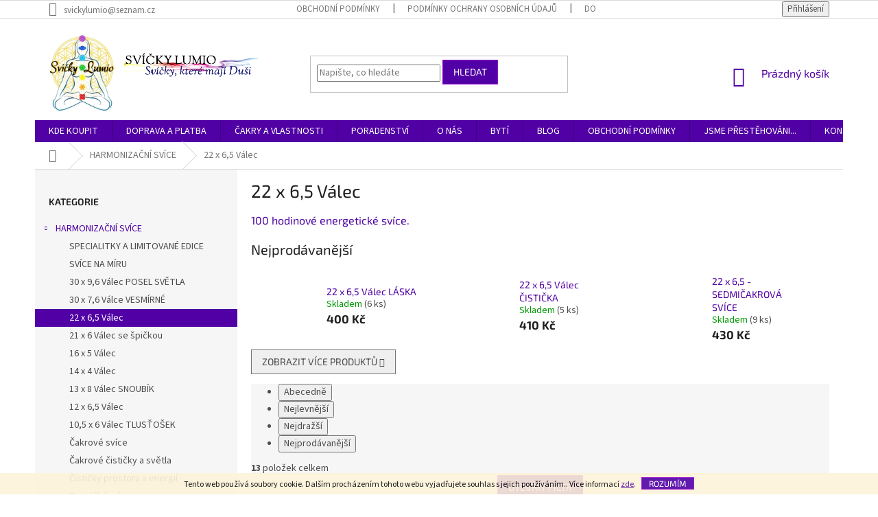

--- FILE ---
content_type: text/html; charset=utf-8
request_url: https://www.svickylumio.cz/22-x-6-5-valec/
body_size: 25781
content:
<!doctype html><html lang="cs" dir="ltr" class="header-background-light external-fonts-loaded"><head><meta charset="utf-8" /><meta name="viewport" content="width=device-width,initial-scale=1" /><title>Čakrové svíce</title><link rel="preconnect" href="https://cdn.myshoptet.com" /><link rel="dns-prefetch" href="https://cdn.myshoptet.com" /><link rel="preload" href="https://cdn.myshoptet.com/prj/dist/master/cms/libs/jquery/jquery-1.11.3.min.js" as="script" /><link href="https://cdn.myshoptet.com/prj/dist/master/cms/templates/frontend_templates/shared/css/font-face/source-sans-3.css" rel="stylesheet"><link href="https://cdn.myshoptet.com/prj/dist/master/cms/templates/frontend_templates/shared/css/font-face/exo-2.css" rel="stylesheet"><link href="https://cdn.myshoptet.com/prj/dist/master/shop/dist/font-shoptet-11.css.62c94c7785ff2cea73b2.css" rel="stylesheet"><script>
dataLayer = [];
dataLayer.push({'shoptet' : {
    "pageId": 820,
    "pageType": "category",
    "currency": "CZK",
    "currencyInfo": {
        "decimalSeparator": ",",
        "exchangeRate": 1,
        "priceDecimalPlaces": 2,
        "symbol": "K\u010d",
        "symbolLeft": 0,
        "thousandSeparator": " "
    },
    "language": "cs",
    "projectId": 429812,
    "category": {
        "guid": "1fc1dc1c-82a2-11eb-bbb3-b8ca3a6063f8",
        "path": "HARMONIZA\u010cN\u00cd SV\u00cdCE | 22 x 6,5 V\u00e1lec",
        "parentCategoryGuid": "1d74d748-82a2-11eb-bbb3-b8ca3a6063f8"
    },
    "cartInfo": {
        "id": null,
        "freeShipping": false,
        "freeShippingFrom": 1700,
        "leftToFreeGift": {
            "formattedPrice": "0 K\u010d",
            "priceLeft": 0
        },
        "freeGift": false,
        "leftToFreeShipping": {
            "priceLeft": 1700,
            "dependOnRegion": 0,
            "formattedPrice": "1 700 K\u010d"
        },
        "discountCoupon": [],
        "getNoBillingShippingPrice": {
            "withoutVat": 0,
            "vat": 0,
            "withVat": 0
        },
        "cartItems": [],
        "taxMode": "ORDINARY"
    },
    "cart": [],
    "customer": {
        "priceRatio": 1,
        "priceListId": 1,
        "groupId": null,
        "registered": false,
        "mainAccount": false
    }
}});
</script>
<meta property="og:type" content="website"><meta property="og:site_name" content="svickylumio.cz"><meta property="og:url" content="https://www.svickylumio.cz/22-x-6-5-valec/"><meta property="og:title" content="Čakrové svíce"><meta name="author" content="Svíčky Lumio"><meta name="web_author" content="Shoptet.cz"><meta name="dcterms.rightsHolder" content="www.svickylumio.cz"><meta name="robots" content="index,follow"><meta property="og:image" content="https://www.svickylumio.cz/user/categories/orig/svickylumio_power_1.jpg"><meta property="og:description" content="100 hodinové energetické svíce"><meta name="description" content="100 hodinové energetické svíce"><style>:root {--color-primary: #5000a4;--color-primary-h: 269;--color-primary-s: 100%;--color-primary-l: 32%;--color-primary-hover: #9600cc;--color-primary-hover-h: 284;--color-primary-hover-s: 100%;--color-primary-hover-l: 40%;--color-secondary: #5000a4;--color-secondary-h: 269;--color-secondary-s: 100%;--color-secondary-l: 32%;--color-secondary-hover: #9600cc;--color-secondary-hover-h: 284;--color-secondary-hover-s: 100%;--color-secondary-hover-l: 40%;--color-tertiary: #5000a4;--color-tertiary-h: 269;--color-tertiary-s: 100%;--color-tertiary-l: 32%;--color-tertiary-hover: #9600cc;--color-tertiary-hover-h: 284;--color-tertiary-hover-s: 100%;--color-tertiary-hover-l: 40%;--color-header-background: #ffffff;--template-font: "Source Sans 3";--template-headings-font: "Exo 2";--header-background-url: url("[data-uri]");--cookies-notice-background: #1A1937;--cookies-notice-color: #F8FAFB;--cookies-notice-button-hover: #f5f5f5;--cookies-notice-link-hover: #27263f;--templates-update-management-preview-mode-content: "Náhled aktualizací šablony je aktivní pro váš prohlížeč."}</style>
    
    <link href="https://cdn.myshoptet.com/prj/dist/master/shop/dist/main-11.less.fcb4a42d7bd8a71b7ee2.css" rel="stylesheet" />
        
    <script>var shoptet = shoptet || {};</script>
    <script src="https://cdn.myshoptet.com/prj/dist/master/shop/dist/main-3g-header.js.05f199e7fd2450312de2.js"></script>
<!-- User include --><!-- api 427(81) html code header -->
<link rel="stylesheet" href="https://cdn.myshoptet.com/usr/api2.dklab.cz/user/documents/_doplnky/instagram/429812/8/429812_8.css" type="text/css" /><style>
        :root {
            --dklab-instagram-header-color: #10008D;  
            --dklab-instagram-header-background: #DDDDDD;  
            --dklab-instagram-font-weight: 700;
            --dklab-instagram-font-size: 180%;
            --dklab-instagram-logoUrl: url(https://cdn.myshoptet.com/usr/api2.dklab.cz/user/documents/_doplnky/instagram/img/logo-duha.png); 
            --dklab-instagram-logo-size-width: 40px;
            --dklab-instagram-logo-size-height: 40px;                        
            --dklab-instagram-hover-content: 0;                        
            --dklab-instagram-padding: 0px;                        
            --dklab-instagram-border-color: #888888;
            
        }
        </style>
<!-- service 427(81) html code header -->
<link rel="stylesheet" href="https://cdn.myshoptet.com/usr/api2.dklab.cz/user/documents/_doplnky/instagram/font/instagramplus.css" type="text/css" />

<!-- service 1228(847) html code header -->
<link 
rel="stylesheet" 
href="https://cdn.myshoptet.com/usr/dmartini.myshoptet.com/user/documents/upload/dmartini/shop_rating/shop_rating.min.css?140"
data-author="Dominik Martini" 
data-author-web="dmartini.cz">
<!-- service 1472(1086) html code header -->
<link rel="stylesheet" href="https://cdn.myshoptet.com/usr/apollo.jakubtursky.sk/user/documents/assets/sipky/main.css?v=19">
<!-- service 1673(1258) html code header -->
<link 
rel="stylesheet" 
href="https://cdn.myshoptet.com/usr/dmartini.myshoptet.com/user/documents/upload/dmartini/product_rating/product_rating.min.css?90"
data-author="Dominik Martini" 
data-author-web="dmartini.cz">
<!-- service 2065(1618) html code header -->
<link rel="stylesheet" href="https://cdn.myshoptet.com/addons/dominikmartini/blog_plus/styles.header.min.css?aedfac0413bd4080d78f101490c6910314848f14">
<!-- project html code header -->
<style>
@media only screen {
#header .site-name a img {max-height: 120px;}
</style>
<style>
@media only screen {
.header-top {margin-bottom: 50px;}
</style>


<style>
.logo2 {
display: none;
}
@media (min-width: 992px) {
.logo2 {
  float: right !important;
  position: absolute !important;
  top: 50px !important;
  left: 130px !important;
  display: unset !important;
}
.logo2 img {
  max-width: 195px !important;
}
}
@media (min-width: 1440px) {
.logo2 {
  float: right !important;
  position: absolute !important;
  top: 50px !important;
  left: 140px !important;
  display: unset !important;
}
.logo2 img {
  max-width: 320px !important;
}
}
</style>
<style>

#content .p-detail {
   display: flex;
   flex-direction: column;
}
#content .p-detail .products-related-header {
   order: 60;
}
#content .p-detail .products-related.products-additional {
   order: 61;
}
#content .p-detail .browse-p {
   order: 62;
}
</style>
<style data-addon="Hodnocení produktů+" data-author="Dominik Martini">
    .type-detail #content #ratingWrapper+.votes-wrap .vote-wrap:not(.admin-response .vote-wrap) {
      background-color: #f5f5f5 !important;
      border: 0px solid #5000a4 !important;
      border-radius: 6px !important;
    }
    #ratingWrapper+div a.load_more_rewiews {
      background-color: #9600cc !important;
      color: #ffffff !important;
      border-radius: 6px !important;
    }
    #ratingWrapper+div a.load_more_rewiews:hover {
      background-color: #ee00ff !important;
      color: #ffffff !important;
    }
</style>
<style data-addon="Hodnocení obchodu+" data-author="Dominik Martini">
    #hodnoceniobchodu .vote-wrap:not(.admin-response .vote-wrap),
    .id--51 #content .vote-wrap:not(.admin-response .vote-wrap),
    .template-14.id--51 .rate-wrapper:not(.admin-response .vote-wrap) {
      background-color: #f5f5f5 !important;
      border: 0px solid #9600cc !important;
      border-radius: 6px !important;
    }
    #hodnoceniobchodu .shop-stat-all a {
      background-color: #9600cc !important;
      color: #f5f5f5 !important;
      border-radius: 6px !important;
    }
    #hodnoceniobchodu .shop-stat-all a:hover {
      background-color: #ea00ff !important;
      color: #ffffff !important;
    }
</style>
<style>
#hodnoceniobchodu .vote-wrap>*:not(.no-display) {
    -webkit-line-clamp: 5;
    -webkit-box-orient: vertical;
    overflow: hidden;
    text-overflow: ellipsis;
    display: -webkit-box !important;
}
</style>
<script>
var detailProductArrows = true;
var detailProductArrowsShowOnHover = false;
var detailProductArrowsRadius = true;
</script>
<style>
:root {
--color-detail-product-arrows-BG: rgba(0, 0, 0, 0);
--color-detail-product-arrows-BG-hover: rgba(0, 0, 0, 0);
--color-detail-product-arrows-icon: #ffffff;
--color-detail-product-arrows-icon-hover: #c68efd;
--detail-product-arrows-border-radius: 50%;
}
</style>

<!-- /User include --><link rel="shortcut icon" href="/favicon.ico" type="image/x-icon" /><link rel="canonical" href="https://www.svickylumio.cz/22-x-6-5-valec/" /></head><body class="desktop id-820 in-22-x-6-5-valec template-11 type-category multiple-columns-body columns-mobile-2 columns-3 ums_forms_redesign--off ums_a11y_category_page--on ums_discussion_rating_forms--off ums_flags_display_unification--on ums_a11y_login--on mobile-header-version-0"><noscript>
    <style>
        #header {
            padding-top: 0;
            position: relative !important;
            top: 0;
        }
        .header-navigation {
            position: relative !important;
        }
        .overall-wrapper {
            margin: 0 !important;
        }
        body:not(.ready) {
            visibility: visible !important;
        }
    </style>
    <div class="no-javascript">
        <div class="no-javascript__title">Musíte změnit nastavení vašeho prohlížeče</div>
        <div class="no-javascript__text">Podívejte se na: <a href="https://www.google.com/support/bin/answer.py?answer=23852">Jak povolit JavaScript ve vašem prohlížeči</a>.</div>
        <div class="no-javascript__text">Pokud používáte software na blokování reklam, může být nutné povolit JavaScript z této stránky.</div>
        <div class="no-javascript__text">Děkujeme.</div>
    </div>
</noscript>

        <div id="fb-root"></div>
        <script>
            window.fbAsyncInit = function() {
                FB.init({
//                    appId            : 'your-app-id',
                    autoLogAppEvents : true,
                    xfbml            : true,
                    version          : 'v19.0'
                });
            };
        </script>
        <script async defer crossorigin="anonymous" src="https://connect.facebook.net/cs_CZ/sdk.js"></script>    <div class="cookie-ag-wrap">
        <div class="site-msg cookies" data-testid="cookiePopup" data-nosnippet>
            <form action="">
                Tento web používá soubory cookie. Dalším procházením tohoto webu vyjadřujete souhlas s jejich používáním.. Více informací <a href="http://www.svickylumio.cz/podminky-ochrany-osobnich-udaju/" target="\">zde</a>.
                <button type="submit" class="btn btn-xs btn-default CookiesOK" data-cookie-notice-ttl="180" data-testid="buttonCookieSubmit">Rozumím</button>
            </form>
        </div>
            </div>
<a href="#content" class="skip-link sr-only">Přejít na obsah</a><div class="overall-wrapper"><div class="user-action"><div class="container">
    <div class="user-action-in">
                    <div id="login" class="user-action-login popup-widget login-widget" role="dialog" aria-labelledby="loginHeading">
        <div class="popup-widget-inner">
                            <h2 id="loginHeading">Přihlášení k vašemu účtu</h2><div id="customerLogin"><form action="/action/Customer/Login/" method="post" id="formLoginIncluded" class="csrf-enabled formLogin" data-testid="formLogin"><input type="hidden" name="referer" value="" /><div class="form-group"><div class="input-wrapper email js-validated-element-wrapper no-label"><input type="email" name="email" class="form-control" autofocus placeholder="E-mailová adresa (např. jan@novak.cz)" data-testid="inputEmail" autocomplete="email" required /></div></div><div class="form-group"><div class="input-wrapper password js-validated-element-wrapper no-label"><input type="password" name="password" class="form-control" placeholder="Heslo" data-testid="inputPassword" autocomplete="current-password" required /><span class="no-display">Nemůžete vyplnit toto pole</span><input type="text" name="surname" value="" class="no-display" /></div></div><div class="form-group"><div class="login-wrapper"><button type="submit" class="btn btn-secondary btn-text btn-login" data-testid="buttonSubmit">Přihlásit se</button><div class="password-helper"><a href="/registrace/" data-testid="signup" rel="nofollow">Nová registrace</a><a href="/klient/zapomenute-heslo/" rel="nofollow">Zapomenuté heslo</a></div></div></div></form>
</div>                    </div>
    </div>

                            <div id="cart-widget" class="user-action-cart popup-widget cart-widget loader-wrapper" data-testid="popupCartWidget" role="dialog" aria-hidden="true">
    <div class="popup-widget-inner cart-widget-inner place-cart-here">
        <div class="loader-overlay">
            <div class="loader"></div>
        </div>
    </div>

    <div class="cart-widget-button">
        <a href="/kosik/" class="btn btn-conversion" id="continue-order-button" rel="nofollow" data-testid="buttonNextStep">Pokračovat do košíku</a>
    </div>
</div>
            </div>
</div>
</div><div class="top-navigation-bar" data-testid="topNavigationBar">

    <div class="container">

        <div class="top-navigation-contacts">
            <strong>Zákaznická podpora:</strong><a href="mailto:svickylumio@seznam.cz" class="project-email" data-testid="contactboxEmail"><span>svickylumio@seznam.cz</span></a>        </div>

                            <div class="top-navigation-menu">
                <div class="top-navigation-menu-trigger"></div>
                <ul class="top-navigation-bar-menu">
                                            <li class="top-navigation-menu-item-39">
                            <a href="/obchodni-podminky/">OBCHODNÍ PODMÍNKY</a>
                        </li>
                                            <li class="top-navigation-menu-item-691">
                            <a href="/podminky-ochrany-osobnich-udaju/">Podmínky ochrany osobních údajů </a>
                        </li>
                                            <li class="top-navigation-menu-item-721">
                            <a href="/doprava-a-platba/">DOPRAVA A PLATBA</a>
                        </li>
                                            <li class="top-navigation-menu-item-712">
                            <a href="/kde-koupit/">KDE KOUPIT</a>
                        </li>
                                            <li class="top-navigation-menu-item-29">
                            <a href="/kontakty/">KONTAKT</a>
                        </li>
                                    </ul>
                <ul class="top-navigation-bar-menu-helper"></ul>
            </div>
        
        <div class="top-navigation-tools">
            <div class="responsive-tools">
                <a href="#" class="toggle-window" data-target="search" aria-label="Hledat" data-testid="linkSearchIcon"></a>
                                                            <a href="#" class="toggle-window" data-target="login"></a>
                                                    <a href="#" class="toggle-window" data-target="navigation" aria-label="Menu" data-testid="hamburgerMenu"></a>
            </div>
                        <button class="top-nav-button top-nav-button-login toggle-window" type="button" data-target="login" aria-haspopup="dialog" aria-controls="login" aria-expanded="false" data-testid="signin"><span>Přihlášení</span></button>        </div>

    </div>

</div>
<header id="header"><div class="container navigation-wrapper">
    <div class="header-top">
        <div class="site-name-wrapper">
            <div class="site-name"><a href="/" data-testid="linkWebsiteLogo"><img src="https://cdn.myshoptet.com/usr/www.svickylumio.cz/user/logos/sv____ky_lumio_logo-2.jpg" alt="Svíčky Lumio" fetchpriority="low" /></a></div>        </div>
        <div class="search" itemscope itemtype="https://schema.org/WebSite">
            <meta itemprop="headline" content="22 x 6,5 Válec"/><meta itemprop="url" content="https://www.svickylumio.cz"/><meta itemprop="text" content="100 hodinové energetické svíce"/>            <form action="/action/ProductSearch/prepareString/" method="post"
    id="formSearchForm" class="search-form compact-form js-search-main"
    itemprop="potentialAction" itemscope itemtype="https://schema.org/SearchAction" data-testid="searchForm">
    <fieldset>
        <meta itemprop="target"
            content="https://www.svickylumio.cz/vyhledavani/?string={string}"/>
        <input type="hidden" name="language" value="cs"/>
        
            
<input
    type="search"
    name="string"
        class="query-input form-control search-input js-search-input"
    placeholder="Napište, co hledáte"
    autocomplete="off"
    required
    itemprop="query-input"
    aria-label="Vyhledávání"
    data-testid="searchInput"
>
            <button type="submit" class="btn btn-default" data-testid="searchBtn">Hledat</button>
        
    </fieldset>
</form>
        </div>
        <div class="navigation-buttons">
                
    <a href="/kosik/" class="btn btn-icon toggle-window cart-count" data-target="cart" data-hover="true" data-redirect="true" data-testid="headerCart" rel="nofollow" aria-haspopup="dialog" aria-expanded="false" aria-controls="cart-widget">
        
                <span class="sr-only">Nákupní košík</span>
        
            <span class="cart-price visible-lg-inline-block" data-testid="headerCartPrice">
                                    Prázdný košík                            </span>
        
    
            </a>
        </div>
    </div>
    <nav id="navigation" aria-label="Hlavní menu" data-collapsible="true"><div class="navigation-in menu"><ul class="menu-level-1" role="menubar" data-testid="headerMenuItems"><li class="menu-item-712" role="none"><a href="/kde-koupit/" data-testid="headerMenuItem" role="menuitem" aria-expanded="false"><b>KDE KOUPIT</b></a></li>
<li class="menu-item-721" role="none"><a href="/doprava-a-platba/" data-testid="headerMenuItem" role="menuitem" aria-expanded="false"><b>DOPRAVA A PLATBA</b></a></li>
<li class="menu-item-724" role="none"><a href="/cakry-a-vlastnosti/" data-testid="headerMenuItem" role="menuitem" aria-expanded="false"><b>ČAKRY A VLASTNOSTI</b></a></li>
<li class="menu-item-727" role="none"><a href="/poradenstvi/" data-testid="headerMenuItem" role="menuitem" aria-expanded="false"><b>PORADENSTVÍ</b></a></li>
<li class="menu-item-739 ext" role="none"><a href="/o-nas-2/" data-testid="headerMenuItem" role="menuitem" aria-haspopup="true" aria-expanded="false"><b>O NÁS</b><span class="submenu-arrow"></span></a><ul class="menu-level-2" aria-label="O NÁS" tabindex="-1" role="menu"><li class="" role="none"><a href="/o-nas-2/strucne-o-nas/" class="menu-image" data-testid="headerMenuItem" tabindex="-1" aria-hidden="true"><img src="data:image/svg+xml,%3Csvg%20width%3D%22140%22%20height%3D%22100%22%20xmlns%3D%22http%3A%2F%2Fwww.w3.org%2F2000%2Fsvg%22%3E%3C%2Fsvg%3E" alt="" aria-hidden="true" width="140" height="100"  data-src="https://cdn.myshoptet.com/usr/www.svickylumio.cz/user/articles/images/lumio_na_____pu.jpg" fetchpriority="low" /></a><div><a href="/o-nas-2/strucne-o-nas/" data-testid="headerMenuItem" role="menuitem"><span>O NÁS</span></a>
                        </div></li><li class="" role="none"><a href="/o-nas-2/jezdime-po-cr/" class="menu-image" data-testid="headerMenuItem" tabindex="-1" aria-hidden="true"><img src="data:image/svg+xml,%3Csvg%20width%3D%22140%22%20height%3D%22100%22%20xmlns%3D%22http%3A%2F%2Fwww.w3.org%2F2000%2Fsvg%22%3E%3C%2Fsvg%3E" alt="" aria-hidden="true" width="140" height="100"  data-src="https://cdn.myshoptet.com/usr/www.svickylumio.cz/user/articles/images/0102.jpg" fetchpriority="low" /></a><div><a href="/o-nas-2/jezdime-po-cr/" data-testid="headerMenuItem" role="menuitem"><span>JEZDÍME NA JARMARKY, VÝSTAVY A ESOTERICKÉ AKCE</span></a>
                        </div></li><li class="" role="none"><a href="/o-nas-2/certifikat/" class="menu-image" data-testid="headerMenuItem" tabindex="-1" aria-hidden="true"><img src="data:image/svg+xml,%3Csvg%20width%3D%22140%22%20height%3D%22100%22%20xmlns%3D%22http%3A%2F%2Fwww.w3.org%2F2000%2Fsvg%22%3E%3C%2Fsvg%3E" alt="" aria-hidden="true" width="140" height="100"  data-src="https://cdn.myshoptet.com/usr/www.svickylumio.cz/user/articles/images/certificate.png" fetchpriority="low" /></a><div><a href="/o-nas-2/certifikat/" data-testid="headerMenuItem" role="menuitem"><span>CERTIFIKÁT K PALMOVÉMU VOSKU</span></a>
                        </div></li><li class="" role="none"><a href="/o-nas-2/historie/" class="menu-image" data-testid="headerMenuItem" tabindex="-1" aria-hidden="true"><img src="data:image/svg+xml,%3Csvg%20width%3D%22140%22%20height%3D%22100%22%20xmlns%3D%22http%3A%2F%2Fwww.w3.org%2F2000%2Fsvg%22%3E%3C%2Fsvg%3E" alt="" aria-hidden="true" width="140" height="100"  data-src="https://cdn.myshoptet.com/usr/www.svickylumio.cz/user/articles/images/_jedny_z_prvn__ch__vyroben__ch_and__l___2015.jpg" fetchpriority="low" /></a><div><a href="/o-nas-2/historie/" data-testid="headerMenuItem" role="menuitem"><span>HISTORIE LUMIO</span></a>
                        </div></li><li class="" role="none"><a href="/o-nas-2/toulava-kamera/" class="menu-image" data-testid="headerMenuItem" tabindex="-1" aria-hidden="true"><img src="data:image/svg+xml,%3Csvg%20width%3D%22140%22%20height%3D%22100%22%20xmlns%3D%22http%3A%2F%2Fwww.w3.org%2F2000%2Fsvg%22%3E%3C%2Fsvg%3E" alt="" aria-hidden="true" width="140" height="100"  data-src="https://cdn.myshoptet.com/usr/www.svickylumio.cz/user/articles/images/logo2.png" fetchpriority="low" /></a><div><a href="/o-nas-2/toulava-kamera/" data-testid="headerMenuItem" role="menuitem"><span>TOULAVÁ KAMERA</span></a>
                        </div></li><li class="" role="none"><a href="/o-nas-2/lu/" class="menu-image" data-testid="headerMenuItem" tabindex="-1" aria-hidden="true"><img src="data:image/svg+xml,%3Csvg%20width%3D%22140%22%20height%3D%22100%22%20xmlns%3D%22http%3A%2F%2Fwww.w3.org%2F2000%2Fsvg%22%3E%3C%2Fsvg%3E" alt="" aria-hidden="true" width="140" height="100"  data-src="https://cdn.myshoptet.com/usr/www.svickylumio.cz/user/articles/images/lu_jankovsk__.jpg" fetchpriority="low" /></a><div><a href="/o-nas-2/lu/" data-testid="headerMenuItem" role="menuitem"><span>LU</span></a>
                        </div></li><li class="" role="none"><a href="/o-nas-2/mio/" class="menu-image" data-testid="headerMenuItem" tabindex="-1" aria-hidden="true"><img src="data:image/svg+xml,%3Csvg%20width%3D%22140%22%20height%3D%22100%22%20xmlns%3D%22http%3A%2F%2Fwww.w3.org%2F2000%2Fsvg%22%3E%3C%2Fsvg%3E" alt="" aria-hidden="true" width="140" height="100"  data-src="https://cdn.myshoptet.com/usr/www.svickylumio.cz/user/articles/images/mio_jankovsk__.jpg" fetchpriority="low" /></a><div><a href="/o-nas-2/mio/" data-testid="headerMenuItem" role="menuitem"><span>MIO</span></a>
                        </div></li></ul></li>
<li class="menu-item-733" role="none"><a href="/byti/" data-testid="headerMenuItem" role="menuitem" aria-expanded="false"><b>BYTÍ</b></a></li>
<li class="menu-item-715 ext" role="none"><a href="/blog/" data-testid="headerMenuItem" role="menuitem" aria-haspopup="true" aria-expanded="false"><b>BLOG</b><span class="submenu-arrow"></span></a><ul class="menu-level-2" aria-label="BLOG" tabindex="-1" role="menu"><li class="" role="none"><a href="/blog/advent-prichazi/" class="menu-image" data-testid="headerMenuItem" tabindex="-1" aria-hidden="true"><img src="data:image/svg+xml,%3Csvg%20width%3D%22140%22%20height%3D%22100%22%20xmlns%3D%22http%3A%2F%2Fwww.w3.org%2F2000%2Fsvg%22%3E%3C%2Fsvg%3E" alt="" aria-hidden="true" width="140" height="100"  data-src="https://cdn.myshoptet.com/usr/www.svickylumio.cz/user/articles/images/adventn___sv__ce.jpg" fetchpriority="low" /></a><div><a href="/blog/advent-prichazi/" data-testid="headerMenuItem" role="menuitem"><span>Advent přichází...</span></a>
                        </div></li><li class="" role="none"><a href="/blog/bolest-v-krku/" class="menu-image" data-testid="headerMenuItem" tabindex="-1" aria-hidden="true"><img src="data:image/svg+xml,%3Csvg%20width%3D%22140%22%20height%3D%22100%22%20xmlns%3D%22http%3A%2F%2Fwww.w3.org%2F2000%2Fsvg%22%3E%3C%2Fsvg%3E" alt="" aria-hidden="true" width="140" height="100"  data-src="https://cdn.myshoptet.com/usr/www.svickylumio.cz/user/articles/images/kr__n_____akra_(4).jpg" fetchpriority="low" /></a><div><a href="/blog/bolest-v-krku/" data-testid="headerMenuItem" role="menuitem"><span>BOLEST V KRKU</span></a>
                        </div></li><li class="" role="none"><a href="/blog/smrtna-nedele/" class="menu-image" data-testid="headerMenuItem" tabindex="-1" aria-hidden="true"><img src="data:image/svg+xml,%3Csvg%20width%3D%22140%22%20height%3D%22100%22%20xmlns%3D%22http%3A%2F%2Fwww.w3.org%2F2000%2Fsvg%22%3E%3C%2Fsvg%3E" alt="" aria-hidden="true" width="140" height="100"  data-src="https://cdn.myshoptet.com/usr/www.svickylumio.cz/user/articles/images/img_20221102_123102708_mf_portrait.jpg" fetchpriority="low" /></a><div><a href="/blog/smrtna-nedele/" data-testid="headerMenuItem" role="menuitem"><span>SMRTNÁ NEDĚLE</span></a>
                        </div></li><li class="" role="none"><a href="/blog/nejoblibenejsi-svice-roku-2024/" class="menu-image" data-testid="headerMenuItem" tabindex="-1" aria-hidden="true"><img src="data:image/svg+xml,%3Csvg%20width%3D%22140%22%20height%3D%22100%22%20xmlns%3D%22http%3A%2F%2Fwww.w3.org%2F2000%2Fsvg%22%3E%3C%2Fsvg%3E" alt="" aria-hidden="true" width="140" height="100"  data-src="https://cdn.myshoptet.com/usr/www.svickylumio.cz/user/articles/images/sv__ce_roku_2024.jpg" fetchpriority="low" /></a><div><a href="/blog/nejoblibenejsi-svice-roku-2024/" data-testid="headerMenuItem" role="menuitem"><span>Nejoblíbenější svíce roku 2024</span></a>
                        </div></li><li class="" role="none"><a href="/blog/svice--ktera-nemuze-chybet/" class="menu-image" data-testid="headerMenuItem" tabindex="-1" aria-hidden="true"><img src="data:image/svg+xml,%3Csvg%20width%3D%22140%22%20height%3D%22100%22%20xmlns%3D%22http%3A%2F%2Fwww.w3.org%2F2000%2Fsvg%22%3E%3C%2Fsvg%3E" alt="" aria-hidden="true" width="140" height="100"  data-src="https://cdn.myshoptet.com/usr/www.svickylumio.cz/user/articles/images/psychick__.jpg" fetchpriority="low" /></a><div><a href="/blog/svice--ktera-nemuze-chybet/" data-testid="headerMenuItem" role="menuitem"><span>Svíce, která nemůže chybět...</span></a>
                        </div></li><li class="" role="none"><a href="/blog/chvilka-pro-sebe/" class="menu-image" data-testid="headerMenuItem" tabindex="-1" aria-hidden="true"><img src="data:image/svg+xml,%3Csvg%20width%3D%22140%22%20height%3D%22100%22%20xmlns%3D%22http%3A%2F%2Fwww.w3.org%2F2000%2Fsvg%22%3E%3C%2Fsvg%3E" alt="" aria-hidden="true" width="140" height="100"  data-src="https://cdn.myshoptet.com/usr/www.svickylumio.cz/user/articles/images/duch____ek_(5).jpg" fetchpriority="low" /></a><div><a href="/blog/chvilka-pro-sebe/" data-testid="headerMenuItem" role="menuitem"><span>CHVILKA PRO SEBE...</span></a>
                        </div></li><li class="" role="none"><a href="/blog/svice-na-miru/" class="menu-image" data-testid="headerMenuItem" tabindex="-1" aria-hidden="true"><img src="data:image/svg+xml,%3Csvg%20width%3D%22140%22%20height%3D%22100%22%20xmlns%3D%22http%3A%2F%2Fwww.w3.org%2F2000%2Fsvg%22%3E%3C%2Fsvg%3E" alt="" aria-hidden="true" width="140" height="100"  data-src="https://cdn.myshoptet.com/usr/www.svickylumio.cz/user/articles/images/sv__ce_na_m__ru_(12).jpg" fetchpriority="low" /></a><div><a href="/blog/svice-na-miru/" data-testid="headerMenuItem" role="menuitem"><span>Svíce na míru</span></a>
                        </div></li><li class="" role="none"><a href="/blog/cervena-svice-energie/" class="menu-image" data-testid="headerMenuItem" tabindex="-1" aria-hidden="true"><img src="data:image/svg+xml,%3Csvg%20width%3D%22140%22%20height%3D%22100%22%20xmlns%3D%22http%3A%2F%2Fwww.w3.org%2F2000%2Fsvg%22%3E%3C%2Fsvg%3E" alt="" aria-hidden="true" width="140" height="100"  data-src="https://cdn.myshoptet.com/usr/www.svickylumio.cz/user/articles/images/1___akra_(2).jpg" fetchpriority="low" /></a><div><a href="/blog/cervena-svice-energie/" data-testid="headerMenuItem" role="menuitem"><span>Červená svíce ENERGIE</span></a>
                        </div></li><li class="" role="none"><a href="/blog/pribeh-o-recnikovi/" class="menu-image" data-testid="headerMenuItem" tabindex="-1" aria-hidden="true"><img src="data:image/svg+xml,%3Csvg%20width%3D%22140%22%20height%3D%22100%22%20xmlns%3D%22http%3A%2F%2Fwww.w3.org%2F2000%2Fsvg%22%3E%3C%2Fsvg%3E" alt="" aria-hidden="true" width="140" height="100"  data-src="https://cdn.myshoptet.com/usr/www.svickylumio.cz/user/articles/images/__e__n__k.jpg" fetchpriority="low" /></a><div><a href="/blog/pribeh-o-recnikovi/" data-testid="headerMenuItem" role="menuitem"><span>Příběh o Řečníkovi</span></a>
                        </div></li><li class="" role="none"><a href="/blog/vedome-paleni/" class="menu-image" data-testid="headerMenuItem" tabindex="-1" aria-hidden="true"><img src="data:image/svg+xml,%3Csvg%20width%3D%22140%22%20height%3D%22100%22%20xmlns%3D%22http%3A%2F%2Fwww.w3.org%2F2000%2Fsvg%22%3E%3C%2Fsvg%3E" alt="" aria-hidden="true" width="140" height="100"  data-src="https://cdn.myshoptet.com/usr/www.svickylumio.cz/user/articles/images/sedmi__akrov___sv__ce_1.jpg" fetchpriority="low" /></a><div><a href="/blog/vedome-paleni/" data-testid="headerMenuItem" role="menuitem"><span>Vědomé pálení</span></a>
                        </div></li><li class="" role="none"><a href="/blog/cistota--zaklad--zdravi/" class="menu-image" data-testid="headerMenuItem" tabindex="-1" aria-hidden="true"><img src="data:image/svg+xml,%3Csvg%20width%3D%22140%22%20height%3D%22100%22%20xmlns%3D%22http%3A%2F%2Fwww.w3.org%2F2000%2Fsvg%22%3E%3C%2Fsvg%3E" alt="" aria-hidden="true" width="140" height="100"  data-src="https://cdn.myshoptet.com/usr/www.svickylumio.cz/user/articles/images/__isti__ky___aker_svickylumio.jpg" fetchpriority="low" /></a><div><a href="/blog/cistota--zaklad--zdravi/" data-testid="headerMenuItem" role="menuitem"><span>Čistota  základ  zdraví</span></a>
                        </div></li><li class="" role="none"><a href="/blog/svice-se-zamerem/" class="menu-image" data-testid="headerMenuItem" tabindex="-1" aria-hidden="true"><img src="data:image/svg+xml,%3Csvg%20width%3D%22140%22%20height%3D%22100%22%20xmlns%3D%22http%3A%2F%2Fwww.w3.org%2F2000%2Fsvg%22%3E%3C%2Fsvg%3E" alt="" aria-hidden="true" width="140" height="100"  data-src="https://cdn.myshoptet.com/usr/www.svickylumio.cz/user/articles/images/and__l_p____n___hv__zdi__ka_1.jpg" fetchpriority="low" /></a><div><a href="/blog/svice-se-zamerem/" data-testid="headerMenuItem" role="menuitem"><span>Svíce se záměrem</span></a>
                        </div></li><li class="" role="none"><a href="/blog/lymfaticka-svice/" class="menu-image" data-testid="headerMenuItem" tabindex="-1" aria-hidden="true"><img src="data:image/svg+xml,%3Csvg%20width%3D%22140%22%20height%3D%22100%22%20xmlns%3D%22http%3A%2F%2Fwww.w3.org%2F2000%2Fsvg%22%3E%3C%2Fsvg%3E" alt="" aria-hidden="true" width="140" height="100"  data-src="https://cdn.myshoptet.com/usr/www.svickylumio.cz/user/articles/images/lymfatick__.jpg" fetchpriority="low" /></a><div><a href="/blog/lymfaticka-svice/" data-testid="headerMenuItem" role="menuitem"><span>Lymfatická svíce</span></a>
                        </div></li><li class="" role="none"><a href="/blog/a-zase-to-slunce/" class="menu-image" data-testid="headerMenuItem" tabindex="-1" aria-hidden="true"><img src="data:image/svg+xml,%3Csvg%20width%3D%22140%22%20height%3D%22100%22%20xmlns%3D%22http%3A%2F%2Fwww.w3.org%2F2000%2Fsvg%22%3E%3C%2Fsvg%3E" alt="" aria-hidden="true" width="140" height="100"  data-src="https://cdn.myshoptet.com/usr/www.svickylumio.cz/user/articles/images/sv____ky_lumio_slunce.jpg" fetchpriority="low" /></a><div><a href="/blog/a-zase-to-slunce/" data-testid="headerMenuItem" role="menuitem"><span>A zase to SLUNCE</span></a>
                        </div></li><li class="" role="none"><a href="/blog/ja-a-barvy/" class="menu-image" data-testid="headerMenuItem" tabindex="-1" aria-hidden="true"><img src="data:image/svg+xml,%3Csvg%20width%3D%22140%22%20height%3D%22100%22%20xmlns%3D%22http%3A%2F%2Fwww.w3.org%2F2000%2Fsvg%22%3E%3C%2Fsvg%3E" alt="" aria-hidden="true" width="140" height="100"  data-src="https://cdn.myshoptet.com/usr/www.svickylumio.cz/user/articles/images/svickylumio_22.jpg" fetchpriority="low" /></a><div><a href="/blog/ja-a-barvy/" data-testid="headerMenuItem" role="menuitem"><span>Já a barvy...</span></a>
                        </div></li><li class="" role="none"><a href="/blog/uplnek-ve-stiru/" class="menu-image" data-testid="headerMenuItem" tabindex="-1" aria-hidden="true"><img src="data:image/svg+xml,%3Csvg%20width%3D%22140%22%20height%3D%22100%22%20xmlns%3D%22http%3A%2F%2Fwww.w3.org%2F2000%2Fsvg%22%3E%3C%2Fsvg%3E" alt="" aria-hidden="true" width="140" height="100"  data-src="https://cdn.myshoptet.com/usr/www.svickylumio.cz/user/articles/images/upln__k_ve___t__ru.jpg" fetchpriority="low" /></a><div><a href="/blog/uplnek-ve-stiru/" data-testid="headerMenuItem" role="menuitem"><span>Úplněk ve Štíru</span></a>
                        </div></li><li class="" role="none"><a href="/blog/volani-zeme/" class="menu-image" data-testid="headerMenuItem" tabindex="-1" aria-hidden="true"><img src="data:image/svg+xml,%3Csvg%20width%3D%22140%22%20height%3D%22100%22%20xmlns%3D%22http%3A%2F%2Fwww.w3.org%2F2000%2Fsvg%22%3E%3C%2Fsvg%3E" alt="" aria-hidden="true" width="140" height="100"  data-src="https://cdn.myshoptet.com/usr/www.svickylumio.cz/user/articles/images/matka_zem___(8).jpg" fetchpriority="low" /></a><div><a href="/blog/volani-zeme/" data-testid="headerMenuItem" role="menuitem"><span>Volání Země</span></a>
                        </div></li><li class="" role="none"><a href="/blog/paleni-bytosti/" class="menu-image" data-testid="headerMenuItem" tabindex="-1" aria-hidden="true"><img src="data:image/svg+xml,%3Csvg%20width%3D%22140%22%20height%3D%22100%22%20xmlns%3D%22http%3A%2F%2Fwww.w3.org%2F2000%2Fsvg%22%3E%3C%2Fsvg%3E" alt="" aria-hidden="true" width="140" height="100"  data-src="https://cdn.myshoptet.com/usr/www.svickylumio.cz/user/articles/images/anton__n_(2).jpg" fetchpriority="low" /></a><div><a href="/blog/paleni-bytosti/" data-testid="headerMenuItem" role="menuitem"><span>Pálení Bytostí</span></a>
                        </div></li><li class="" role="none"><a href="/blog/vitani-jara/" class="menu-image" data-testid="headerMenuItem" tabindex="-1" aria-hidden="true"><img src="data:image/svg+xml,%3Csvg%20width%3D%22140%22%20height%3D%22100%22%20xmlns%3D%22http%3A%2F%2Fwww.w3.org%2F2000%2Fsvg%22%3E%3C%2Fsvg%3E" alt="" aria-hidden="true" width="140" height="100"  data-src="https://cdn.myshoptet.com/usr/www.svickylumio.cz/user/articles/images/jarnicek_svickylumio_2.jpg" fetchpriority="low" /></a><div><a href="/blog/vitani-jara/" data-testid="headerMenuItem" role="menuitem"><span>Vítání Jara</span></a>
                        </div></li><li class="" role="none"><a href="/blog/domaci-skritek/" class="menu-image" data-testid="headerMenuItem" tabindex="-1" aria-hidden="true"><img src="data:image/svg+xml,%3Csvg%20width%3D%22140%22%20height%3D%22100%22%20xmlns%3D%22http%3A%2F%2Fwww.w3.org%2F2000%2Fsvg%22%3E%3C%2Fsvg%3E" alt="" aria-hidden="true" width="140" height="100"  data-src="https://cdn.myshoptet.com/usr/www.svickylumio.cz/user/articles/images/dom__c___sk____tek_178.jpg" fetchpriority="low" /></a><div><a href="/blog/domaci-skritek/" data-testid="headerMenuItem" role="menuitem"><span>Domácí Skřítek</span></a>
                        </div></li><li class="" role="none"><a href="/blog/cisteni-3--cakry/" class="menu-image" data-testid="headerMenuItem" tabindex="-1" aria-hidden="true"><img src="data:image/svg+xml,%3Csvg%20width%3D%22140%22%20height%3D%22100%22%20xmlns%3D%22http%3A%2F%2Fwww.w3.org%2F2000%2Fsvg%22%3E%3C%2Fsvg%3E" alt="" aria-hidden="true" width="140" height="100"  data-src="https://cdn.myshoptet.com/usr/www.svickylumio.cz/user/articles/images/oprava_3___akry_(2).jpg" fetchpriority="low" /></a><div><a href="/blog/cisteni-3--cakry/" data-testid="headerMenuItem" role="menuitem"><span>Čištění 3. čakry</span></a>
                        </div></li><li class="" role="none"><a href="/blog/sedmicakrove-svice/" class="menu-image" data-testid="headerMenuItem" tabindex="-1" aria-hidden="true"><img src="data:image/svg+xml,%3Csvg%20width%3D%22140%22%20height%3D%22100%22%20xmlns%3D%22http%3A%2F%2Fwww.w3.org%2F2000%2Fsvg%22%3E%3C%2Fsvg%3E" alt="" aria-hidden="true" width="140" height="100"  data-src="https://cdn.myshoptet.com/usr/www.svickylumio.cz/user/articles/images/sedmi_carove_svice.jpg" fetchpriority="low" /></a><div><a href="/blog/sedmicakrove-svice/" data-testid="headerMenuItem" role="menuitem"><span>Sedmičakrové svíce</span></a>
                        </div></li><li class="" role="none"><a href="/blog/svicky-na-miru/" class="menu-image" data-testid="headerMenuItem" tabindex="-1" aria-hidden="true"><img src="data:image/svg+xml,%3Csvg%20width%3D%22140%22%20height%3D%22100%22%20xmlns%3D%22http%3A%2F%2Fwww.w3.org%2F2000%2Fsvg%22%3E%3C%2Fsvg%3E" alt="" aria-hidden="true" width="140" height="100"  data-src="https://cdn.myshoptet.com/usr/www.svickylumio.cz/user/articles/images/sv__ce_na_m__ru_2.jpg" fetchpriority="low" /></a><div><a href="/blog/svicky-na-miru/" data-testid="headerMenuItem" role="menuitem"><span>Svíčky na Míru</span></a>
                        </div></li></ul></li>
<li class="menu-item-39" role="none"><a href="/obchodni-podminky/" data-testid="headerMenuItem" role="menuitem" aria-expanded="false"><b>OBCHODNÍ PODMÍNKY</b></a></li>
<li class="menu-item-1070" role="none"><a href="/jsme-prestehovani/" data-testid="headerMenuItem" role="menuitem" aria-expanded="false"><b>JSME PŘESTĚHOVÁNI...</b></a></li>
<li class="menu-item-29" role="none"><a href="/kontakty/" data-testid="headerMenuItem" role="menuitem" aria-expanded="false"><b>KONTAKT</b></a></li>
<li class="menu-item--51" role="none"><a href="/hodnoceni-obchodu/" target="blank" data-testid="headerMenuItem" role="menuitem" aria-expanded="false"><b>Hodnocení obchodu</b></a></li>
<li class="appended-category menu-item-763 ext" role="none"><a href="/-harmonizacni-svice/"><b>HARMONIZAČNÍ SVÍCE</b><span class="submenu-arrow" role="menuitem"></span></a><ul class="menu-level-2 menu-level-2-appended" role="menu"><li class="menu-item-1104" role="none"><a href="/specialitky-a-limitovane-edice/" data-testid="headerMenuItem" role="menuitem"><span>SPECIALITKY A LIMITOVANÉ EDICE</span></a></li><li class="menu-item-925" role="none"><a href="/--svice-na-miru-2/" data-testid="headerMenuItem" role="menuitem"><span>SVÍCE NA MÍRU</span></a></li><li class="menu-item-987" role="none"><a href="/30-x-9-6-valec-posel-svetla/" data-testid="headerMenuItem" role="menuitem"><span>30 x 9,6 Válec POSEL SVĚTLA</span></a></li><li class="menu-item-778" role="none"><a href="/30-x-7-6-valec/" data-testid="headerMenuItem" role="menuitem"><span>30 x 7,6 Válce VESMÍRNÉ</span></a></li><li class="menu-item-820" role="none"><a href="/22-x-6-5-valec/" data-testid="headerMenuItem" role="menuitem"><span>22 x 6,5 Válec</span></a></li><li class="menu-item-766" role="none"><a href="/21-x-6-valec-se-spickou/" data-testid="headerMenuItem" role="menuitem"><span>21 x 6 Válec se špičkou</span></a></li><li class="menu-item-949" role="none"><a href="/16-x-5-valec-2/" data-testid="headerMenuItem" role="menuitem"><span>16 x 5 Válec</span></a></li><li class="menu-item-868" role="none"><a href="/14-x-4-valec-2/" data-testid="headerMenuItem" role="menuitem"><span>14 x 4 Válec</span></a></li><li class="menu-item-838" role="none"><a href="/13-x-8-valec-snoubik/" data-testid="headerMenuItem" role="menuitem"><span>13 x 8 Válec SNOUBÍK</span></a></li><li class="menu-item-1101" role="none"><a href="/12-x-6-5-valec/" data-testid="headerMenuItem" role="menuitem"><span>12 x 6,5 Válec</span></a></li><li class="menu-item-784" role="none"><a href="/10-5-x-6-valec-tlustosek/" data-testid="headerMenuItem" role="menuitem"><span>10,5 x 6 Válec TLUSŤOŠEK</span></a></li><li class="menu-item-841" role="none"><a href="/cakrove-svice/" data-testid="headerMenuItem" role="menuitem"><span>Čakrové svíce</span></a></li><li class="menu-item-856" role="none"><a href="/cakrove-cisticky-a-svetla/" data-testid="headerMenuItem" role="menuitem"><span>Čakrové čističky a světla</span></a></li><li class="menu-item-1098" role="none"><a href="/cisticky-prostoru-a-energii/" data-testid="headerMenuItem" role="menuitem"><span>Čističky prostoru a energií</span></a></li><li class="menu-item-883" role="none"><a href="/specialni-svice-4/" data-testid="headerMenuItem" role="menuitem"><span>Speciální svíce</span></a></li><li class="menu-item-874" role="none"><a href="/samanske-svice/" data-testid="headerMenuItem" role="menuitem"><span>Šamanské svíce</span></a></li><li class="menu-item-895" role="none"><a href="/zivlove-svice/" data-testid="headerMenuItem" role="menuitem"><span>Živlové svíce</span></a></li><li class="menu-item-802" role="none"><a href="/koule--hranol--vejce--srdce--jehlan/" data-testid="headerMenuItem" role="menuitem"><span>Koule, Hranol, Vejce, Srdce, Jehlan</span></a></li><li class="menu-item-808" role="none"><a href="/ritualni--uplnkove--dusickove-svice/" data-testid="headerMenuItem" role="menuitem"><span>Rituální, Dušičkové, Úplňkové...</span></a></li></ul></li><li class="appended-category menu-item-745 ext" role="none"><a href="/-pomocne-bytosti/"><b>POMOCNÉ BYTOSTI</b><span class="submenu-arrow" role="menuitem"></span></a><ul class="menu-level-2 menu-level-2-appended" role="menu"><li class="menu-item-910" role="none"><a href="/parovka-andelska-2/" data-testid="headerMenuItem" role="menuitem"><span>Andělská PÁROVKA 37 cm</span></a></li><li class="menu-item-943" role="none"><a href="/andel-harmonizace-32-cm/" data-testid="headerMenuItem" role="menuitem"><span>Anděl HARMONIZACE 32 cm</span></a></li><li class="menu-item-805" role="none"><a href="/andel-v-kapi/" data-testid="headerMenuItem" role="menuitem"><span>Anděl POUSTEVNÍK 25 cm</span></a></li><li class="menu-item-1092" role="none"><a href="/andelka-prani-vesna-19-cm/" data-testid="headerMenuItem" role="menuitem"><span>Andělka přání VESNA 19 cm</span></a></li><li class="menu-item-1095" role="none"><a href="/andelka-natali-18-cm/" data-testid="headerMenuItem" role="menuitem"><span>Andělka NATALI 18 cm</span></a></li><li class="menu-item-916" role="none"><a href="/andel-nadeje-radim-15-cm/" data-testid="headerMenuItem" role="menuitem"><span>Anděl Naděje RADIM 15 cm</span></a></li><li class="menu-item-793" role="none"><a href="/andel-prani-se-srdcem-16-cm/" data-testid="headerMenuItem" role="menuitem"><span>Anděl přání SRDCE 16 cm</span></a></li><li class="menu-item-811" role="none"><a href="/andel-prani-s-hvezdou-16-cm/" data-testid="headerMenuItem" role="menuitem"><span>Anděl přání HVĚZDA 16 cm</span></a></li><li class="menu-item-1113" role="none"><a href="/andele-pratelstvi-12-5-cm/" data-testid="headerMenuItem" role="menuitem"><span>Andělé PŘÁTELSTVÍ 12,5 cm</span></a></li><li class="menu-item-781" role="none"><a href="/andel-snilek-9-5-cm/" data-testid="headerMenuItem" role="menuitem"><span>Anděl SNÍLEK 9,5 cm</span></a></li><li class="menu-item-996" role="none"><a href="/andel-planetik/" data-testid="headerMenuItem" role="menuitem"><span>Anděl PLANETÍK 7 cm</span></a></li><li class="menu-item-1035" role="none"><a href="/kocici-pruvodce/" data-testid="headerMenuItem" role="menuitem"><span>KOČIČÍ průvodce</span></a></li><li class="menu-item-748" role="none"><a href="/domaci-skritek/" data-testid="headerMenuItem" role="menuitem"><span>Domácí SKŘÍTEK</span></a></li><li class="menu-item-993" role="none"><a href="/strom-poznani/" data-testid="headerMenuItem" role="menuitem"><span>Strom POZNÁNÍ</span></a></li><li class="menu-item-901" role="none"><a href="/vztahove-svice/" data-testid="headerMenuItem" role="menuitem"><span>Svíce VZTAHOVÉ</span></a></li><li class="menu-item-907" role="none"><a href="/vila-stistko/" data-testid="headerMenuItem" role="menuitem"><span>Víla ŠTÍSTKO</span></a></li><li class="menu-item-1053" role="none"><a href="/drak/" data-testid="headerMenuItem" role="menuitem"><span>DRAK</span></a></li></ul></li><li class="appended-category menu-item-853" role="none"><a href="/svati-a-bozstva-2/"><b>SVATÍ a BOŽSTVA</b></a></li><li class="appended-category menu-item-850 ext" role="none"><a href="/darkove-sety-2/"><b>DÁRKOVÉ SETY</b><span class="submenu-arrow" role="menuitem"></span></a><ul class="menu-level-2 menu-level-2-appended" role="menu"><li class="menu-item-826" role="none"><a href="/darkove-poukazy/" data-testid="headerMenuItem" role="menuitem"><span>DÁRKOVÉ POUKAZY</span></a></li></ul></li><li class="appended-category menu-item-1002" role="none"><a href="/naramky/"><b>NÁRAMKY</b></a></li><li class="appended-category menu-item-1023" role="none"><a href="/kyvadla/"><b>KYVADLA</b></a></li><li class="appended-category menu-item-1063 ext" role="none"><a href="/vonne-tycinky--byliny-a-vykurovadla/"><b>VONNÉ TYČINKY, BYLINY A VYKUŘOVADLA</b><span class="submenu-arrow" role="menuitem"></span></a><ul class="menu-level-2 menu-level-2-appended" role="menu"><li class="menu-item-1011" role="none"><a href="/bila-salvej--byliny-a-vykurovadla/" data-testid="headerMenuItem" role="menuitem"><span>Bílá Šalvěj, byliny a vykuřovadla</span></a></li><li class="menu-item-772" role="none"><a href="/vonne-tycinky/" data-testid="headerMenuItem" role="menuitem"><span>Vonné tyčinky</span></a></li><li class="menu-item-1110" role="none"><a href="/vonne-provazky/" data-testid="headerMenuItem" role="menuitem"><span>Vonné provázky</span></a></li></ul></li><li class="appended-category menu-item-1121" role="none"><a href="/misky--stojanky-a-ostatni/"><b>MISKY, STOJÁNKY A OSTATNÍ</b></a></li><li class="appended-category menu-item-1066 ext" role="none"><a href="/sungit--selenit-a-drahe-kameny/"><b>ŠUNGIT, SELENIT A DRAHÉ KAMENY</b><span class="submenu-arrow" role="menuitem"></span></a><ul class="menu-level-2 menu-level-2-appended" role="menu"><li class="menu-item-1041" role="none"><a href="/tromlovane-drahe-kameny/" data-testid="headerMenuItem" role="menuitem"><span>Tromlované drahé kameny</span></a></li><li class="menu-item-1060" role="none"><a href="/shiva-lingham/" data-testid="headerMenuItem" role="menuitem"><span>Shiva Lingham</span></a></li><li class="menu-item-1057" role="none"><a href="/selenit/" data-testid="headerMenuItem" role="menuitem"><span>Selenit</span></a></li><li class="menu-item-757" role="none"><a href="/sungit/" data-testid="headerMenuItem" role="menuitem"><span>Šungit</span></a></li></ul></li><li class="appended-category menu-item-1107" role="none"><a href="/aromaterapie/"><b>AROMATERAPIE</b></a></li><li class="appended-category menu-item-775" role="none"><a href="/symboly--stojanky-a-harmonizacni-podtacky/"><b>HARMONIZAČNÍ PODTÁCKY A DUCHOVNÍ SYMBOLY</b></a></li><li class="appended-category menu-item-1029" role="none"><a href="/povlaky-na-polstare/"><b>POVLAKY NA POLŠTÁŘE A ŠÁTKY</b></a></li><li class="appended-category menu-item-937" role="none"><a href="/panenky-strachu--andelicek-stistko/"><b>PANENKY STRACHU, ANDĚLÍČEK ŠTÍSTKO</b></a></li><li class="appended-category menu-item-972" role="none"><a href="/cinske-mince-stesti-a-hojnosti-2/"><b>ČÍNSKÉ MINCE ŠTĚSTÍ A HOJNOSTI</b></a></li><li class="appended-category menu-item-1017" role="none"><a href="/knihy/"><b>DUCHOVNÍ KNIHY</b></a></li></ul></div><span class="navigation-close"></span></nav><div class="menu-helper" data-testid="hamburgerMenu"><span>Více</span></div>
</div></header><!-- / header -->


                    <div class="container breadcrumbs-wrapper">
            <div class="breadcrumbs navigation-home-icon-wrapper" itemscope itemtype="https://schema.org/BreadcrumbList">
                                                                            <span id="navigation-first" data-basetitle="Svíčky Lumio" itemprop="itemListElement" itemscope itemtype="https://schema.org/ListItem">
                <a href="/" itemprop="item" class="navigation-home-icon"><span class="sr-only" itemprop="name">Domů</span></a>
                <span class="navigation-bullet">/</span>
                <meta itemprop="position" content="1" />
            </span>
                                <span id="navigation-1" itemprop="itemListElement" itemscope itemtype="https://schema.org/ListItem">
                <a href="/-harmonizacni-svice/" itemprop="item" data-testid="breadcrumbsSecondLevel"><span itemprop="name">HARMONIZAČNÍ SVÍCE</span></a>
                <span class="navigation-bullet">/</span>
                <meta itemprop="position" content="2" />
            </span>
                                            <span id="navigation-2" itemprop="itemListElement" itemscope itemtype="https://schema.org/ListItem" data-testid="breadcrumbsLastLevel">
                <meta itemprop="item" content="https://www.svickylumio.cz/22-x-6-5-valec/" />
                <meta itemprop="position" content="3" />
                <span itemprop="name" data-title="22 x 6,5 Válec">22 x 6,5 Válec</span>
            </span>
            </div>
        </div>
    
<div id="content-wrapper" class="container content-wrapper">
    
    <div class="content-wrapper-in">
                                                <aside class="sidebar sidebar-left"  data-testid="sidebarMenu">
                                                                                                <div class="sidebar-inner">
                                                                                                        <div class="box box-bg-variant box-categories">    <div class="skip-link__wrapper">
        <span id="categories-start" class="skip-link__target js-skip-link__target sr-only" tabindex="-1">&nbsp;</span>
        <a href="#categories-end" class="skip-link skip-link--start sr-only js-skip-link--start">Přeskočit kategorie</a>
    </div>

<h4>Kategorie</h4>


<div id="categories"><div class="categories cat-01 expandable active expanded" id="cat-763"><div class="topic child-active"><a href="/-harmonizacni-svice/">HARMONIZAČNÍ SVÍCE<span class="cat-trigger">&nbsp;</span></a></div>

                    <ul class=" active expanded">
                                        <li >
                <a href="/specialitky-a-limitovane-edice/">
                    SPECIALITKY A LIMITOVANÉ EDICE
                                    </a>
                                                                </li>
                                <li >
                <a href="/--svice-na-miru-2/">
                    SVÍCE NA MÍRU
                                    </a>
                                                                </li>
                                <li >
                <a href="/30-x-9-6-valec-posel-svetla/">
                    30 x 9,6 Válec POSEL SVĚTLA
                                    </a>
                                                                </li>
                                <li >
                <a href="/30-x-7-6-valec/">
                    30 x 7,6 Válce VESMÍRNÉ
                                    </a>
                                                                </li>
                                <li class="
                active                                                 ">
                <a href="/22-x-6-5-valec/">
                    22 x 6,5 Válec
                                    </a>
                                                                </li>
                                <li >
                <a href="/21-x-6-valec-se-spickou/">
                    21 x 6 Válec se špičkou
                                    </a>
                                                                </li>
                                <li >
                <a href="/16-x-5-valec-2/">
                    16 x 5 Válec
                                    </a>
                                                                </li>
                                <li >
                <a href="/14-x-4-valec-2/">
                    14 x 4 Válec
                                    </a>
                                                                </li>
                                <li >
                <a href="/13-x-8-valec-snoubik/">
                    13 x 8 Válec SNOUBÍK
                                    </a>
                                                                </li>
                                <li >
                <a href="/12-x-6-5-valec/">
                    12 x 6,5 Válec
                                    </a>
                                                                </li>
                                <li >
                <a href="/10-5-x-6-valec-tlustosek/">
                    10,5 x 6 Válec TLUSŤOŠEK
                                    </a>
                                                                </li>
                                <li >
                <a href="/cakrove-svice/">
                    Čakrové svíce
                                    </a>
                                                                </li>
                                <li >
                <a href="/cakrove-cisticky-a-svetla/">
                    Čakrové čističky a světla
                                    </a>
                                                                </li>
                                <li >
                <a href="/cisticky-prostoru-a-energii/">
                    Čističky prostoru a energií
                                    </a>
                                                                </li>
                                <li >
                <a href="/specialni-svice-4/">
                    Speciální svíce
                                    </a>
                                                                </li>
                                <li >
                <a href="/samanske-svice/">
                    Šamanské svíce
                                    </a>
                                                                </li>
                                <li >
                <a href="/zivlove-svice/">
                    Živlové svíce
                                    </a>
                                                                </li>
                                <li >
                <a href="/koule--hranol--vejce--srdce--jehlan/">
                    Koule, Hranol, Vejce, Srdce, Jehlan
                                    </a>
                                                                </li>
                                <li >
                <a href="/ritualni--uplnkove--dusickove-svice/">
                    Rituální, Dušičkové, Úplňkové...
                                    </a>
                                                                </li>
                </ul>
    </div><div class="categories cat-02 expandable external" id="cat-745"><div class="topic"><a href="/-pomocne-bytosti/">POMOCNÉ BYTOSTI<span class="cat-trigger">&nbsp;</span></a></div>

    </div><div class="categories cat-01 external" id="cat-853"><div class="topic"><a href="/svati-a-bozstva-2/">SVATÍ a BOŽSTVA<span class="cat-trigger">&nbsp;</span></a></div></div><div class="categories cat-02 expandable external" id="cat-850"><div class="topic"><a href="/darkove-sety-2/">DÁRKOVÉ SETY<span class="cat-trigger">&nbsp;</span></a></div>

    </div><div class="categories cat-01 external" id="cat-1002"><div class="topic"><a href="/naramky/">NÁRAMKY<span class="cat-trigger">&nbsp;</span></a></div></div><div class="categories cat-02 external" id="cat-1023"><div class="topic"><a href="/kyvadla/">KYVADLA<span class="cat-trigger">&nbsp;</span></a></div></div><div class="categories cat-01 expandable external" id="cat-1063"><div class="topic"><a href="/vonne-tycinky--byliny-a-vykurovadla/">VONNÉ TYČINKY, BYLINY A VYKUŘOVADLA<span class="cat-trigger">&nbsp;</span></a></div>

    </div><div class="categories cat-02 expanded" id="cat-1121"><div class="topic"><a href="/misky--stojanky-a-ostatni/">MISKY, STOJÁNKY A OSTATNÍ<span class="cat-trigger">&nbsp;</span></a></div></div><div class="categories cat-01 expandable external" id="cat-1066"><div class="topic"><a href="/sungit--selenit-a-drahe-kameny/">ŠUNGIT, SELENIT A DRAHÉ KAMENY<span class="cat-trigger">&nbsp;</span></a></div>

    </div><div class="categories cat-02 external" id="cat-1107"><div class="topic"><a href="/aromaterapie/">AROMATERAPIE<span class="cat-trigger">&nbsp;</span></a></div></div><div class="categories cat-01 external" id="cat-775"><div class="topic"><a href="/symboly--stojanky-a-harmonizacni-podtacky/">HARMONIZAČNÍ PODTÁCKY A DUCHOVNÍ SYMBOLY<span class="cat-trigger">&nbsp;</span></a></div></div><div class="categories cat-02 expanded" id="cat-1029"><div class="topic"><a href="/povlaky-na-polstare/">POVLAKY NA POLŠTÁŘE A ŠÁTKY<span class="cat-trigger">&nbsp;</span></a></div></div><div class="categories cat-01 external" id="cat-937"><div class="topic"><a href="/panenky-strachu--andelicek-stistko/">PANENKY STRACHU, ANDĚLÍČEK ŠTÍSTKO<span class="cat-trigger">&nbsp;</span></a></div></div><div class="categories cat-02 expanded" id="cat-972"><div class="topic"><a href="/cinske-mince-stesti-a-hojnosti-2/">ČÍNSKÉ MINCE ŠTĚSTÍ A HOJNOSTI<span class="cat-trigger">&nbsp;</span></a></div></div><div class="categories cat-01 expanded" id="cat-1017"><div class="topic"><a href="/knihy/">DUCHOVNÍ KNIHY<span class="cat-trigger">&nbsp;</span></a></div></div>        </div>

    <div class="skip-link__wrapper">
        <a href="#categories-start" class="skip-link skip-link--end sr-only js-skip-link--end" tabindex="-1" hidden>Přeskočit kategorie</a>
        <span id="categories-end" class="skip-link__target js-skip-link__target sr-only" tabindex="-1">&nbsp;</span>
    </div>
</div>
                                                                                                            <div class="box box-bg-default box-sm box-contact"><h4><span>Kontakt</span></h4>


    <div class="contact-box no-image" data-testid="contactbox">
                    
            
                
        <ul>
                            <li>
                    <span class="mail" data-testid="contactboxEmail">
                                                    <a href="mailto:svickylumio&#64;seznam.cz">svickylumio<!---->&#64;<!---->seznam.cz</a>
                                            </span>
                </li>
            
            
                            <li>
                    <span class="cellphone">
                                                    <span data-testid="contactboxCellphone">737 589 773 / 603 540 264</span>
                                            </span>
                </li>
            
            

                                    <li>
                        <span class="facebook">
                            <a href="https://www.facebook.com/svickylumio" title="Facebook" target="_blank" data-testid="contactboxFacebook">
                                                                svickylumio
                                                            </a>
                        </span>
                    </li>
                
                
                                    <li>
                        <span class="instagram">
                            <a href="https://www.instagram.com/svicky.lumio/" title="Instagram" target="_blank" data-testid="contactboxInstagram">svicky.lumio</a>
                        </span>
                    </li>
                
                
                                    <li>
                        <span class="whatsapp">
                            <a href="https://wa.me/737589773" title="WhatsApp" target="_blank" data-testid="contactboxWhatsapp">737589773</a>
                        </span>
                    </li>
                
                
                
            

        </ul>

    </div>


<script type="application/ld+json">
    {
        "@context" : "https://schema.org",
        "@type" : "Organization",
        "name" : "Svíčky Lumio",
        "url" : "https://www.svickylumio.cz",
                "employee" : "Michal Jankovský",
                    "email" : "svickylumio@seznam.cz",
                            "telephone" : "737 589 773 / 603 540 264",
                                
                                                                                            "sameAs" : ["https://www.facebook.com/svickylumio\", \"\", \"https://www.instagram.com/svicky.lumio/"]
            }
</script>
</div>
                                                                        <div class="banner"><div class="banner-wrapper banner6"><a href="https://www.svickylumio.cz/kde-koupit/" data-ec-promo-id="16" class="extended-empty" ><img data-src="https://cdn.myshoptet.com/usr/www.svickylumio.cz/user/banners/prodejni_doba_0.png?695e8f49" src="data:image/svg+xml,%3Csvg%20width%3D%22315%22%20height%3D%22472%22%20xmlns%3D%22http%3A%2F%2Fwww.w3.org%2F2000%2Fsvg%22%3E%3C%2Fsvg%3E" fetchpriority="low" alt="Otvírací doba obchodu" width="315" height="472" /><span class="extended-banner-texts"></span></a></div></div>
                                                                                <div class="box box-bg-variant box-sm box-facebook">            <div id="facebookWidget">
            <h4><span>Facebook</span></h4>
            <div class="fb-page" data-href="https://www.facebook.com/svickylumio" data-hide-cover="false" data-show-facepile="true" data-show-posts="true" data-width="330" data-height="430" style="overflow:hidden"><div class="fb-xfbml-parse-ignore"><blockquote cite="https://www.facebook.com/svickylumio"><a href="https://www.facebook.com/svickylumio">Svíčky Lumio</a></blockquote></div></div>

        </div>
    </div>
                                                                                                                                                <div class="banner"><div class="banner-wrapper banner5"><a href="https://www.svickylumio.cz/o-nas-2/strucne-o-nas/" data-ec-promo-id="118" class="extended-empty" ><img data-src="https://cdn.myshoptet.com/usr/www.svickylumio.cz/user/banners/sv____ky_lumio_foto_na_web(2.jpg?64e4d76d" src="data:image/svg+xml,%3Csvg%20width%3D%22330%22%20height%3D%22371%22%20xmlns%3D%22http%3A%2F%2Fwww.w3.org%2F2000%2Fsvg%22%3E%3C%2Fsvg%3E" fetchpriority="low" alt="Svíčky Lumio Fotografie" width="330" height="371" /><span class="extended-banner-texts"></span></a></div></div>
                                                                                <div class="box box-bg-default box-sm box-topProducts">        <div class="top-products-wrapper js-top10" >
        <h4><span>Top 10 produktů</span></h4>
        <ol class="top-products">
                            <li class="display-image">
                                            <a href="/cinske-mince-stesti-a-hojnosti-2-3-cm-medene/" class="top-products-image">
                            <img src="data:image/svg+xml,%3Csvg%20width%3D%22100%22%20height%3D%22100%22%20xmlns%3D%22http%3A%2F%2Fwww.w3.org%2F2000%2Fsvg%22%3E%3C%2Fsvg%3E" alt="ČÍNSKÉ MINCE HOJNOSTI 1" width="100" height="100"  data-src="https://cdn.myshoptet.com/usr/www.svickylumio.cz/user/shop/related/1701-5_cinske-mince-hojnosti-1.jpg?64aff522" fetchpriority="low" />
                        </a>
                                        <a href="/cinske-mince-stesti-a-hojnosti-2-3-cm-medene/" class="top-products-content">
                        <span class="top-products-name">  Čínské mince štěstí a hojnosti 2,3 cm měděné</span>
                        
                                                        <strong>
                                10 Kč
                                    

                            </strong>
                                                    
                    </a>
                </li>
                            <li class="display-image">
                                            <a href="/14-x-4-cisticka/" class="top-products-image">
                            <img src="data:image/svg+xml,%3Csvg%20width%3D%22100%22%20height%3D%22100%22%20xmlns%3D%22http%3A%2F%2Fwww.w3.org%2F2000%2Fsvg%22%3E%3C%2Fsvg%3E" alt="ČISTIČKA" width="100" height="100"  data-src="https://cdn.myshoptet.com/usr/www.svickylumio.cz/user/shop/related/1018-2_cisticka.jpg?678ac688" fetchpriority="low" />
                        </a>
                                        <a href="/14-x-4-cisticka/" class="top-products-content">
                        <span class="top-products-name">  14 x 4 - ČISTIČKA</span>
                        
                                                        <strong>
                                140 Kč
                                    

                            </strong>
                                                    
                    </a>
                </li>
                            <li class="display-image">
                                            <a href="/10-5-x-6-bila-salvej/" class="top-products-image">
                            <img src="data:image/svg+xml,%3Csvg%20width%3D%22100%22%20height%3D%22100%22%20xmlns%3D%22http%3A%2F%2Fwww.w3.org%2F2000%2Fsvg%22%3E%3C%2Fsvg%3E" alt="BÍLA ŠALVĚJ" width="100" height="100"  data-src="https://cdn.myshoptet.com/usr/www.svickylumio.cz/user/shop/related/544_bila-salvej.jpg?678d2178" fetchpriority="low" />
                        </a>
                                        <a href="/10-5-x-6-bila-salvej/" class="top-products-content">
                        <span class="top-products-name">  10,5 x 6 BÍLÁ ŠALVĚJ</span>
                        
                                                        <strong>
                                260 Kč
                                    

                            </strong>
                                                    
                    </a>
                </li>
                            <li class="display-image">
                                            <a href="/16-x-5-cesta-k-sobe/" class="top-products-image">
                            <img src="data:image/svg+xml,%3Csvg%20width%3D%22100%22%20height%3D%22100%22%20xmlns%3D%22http%3A%2F%2Fwww.w3.org%2F2000%2Fsvg%22%3E%3C%2Fsvg%3E" alt="CESTA K SOBĚ" width="100" height="100"  data-src="https://cdn.myshoptet.com/usr/www.svickylumio.cz/user/shop/related/3677_cesta-k-sobe.jpg?695ba1ff" fetchpriority="low" />
                        </a>
                                        <a href="/16-x-5-cesta-k-sobe/" class="top-products-content">
                        <span class="top-products-name">  16 x 5 CESTA K SOBĚ</span>
                        
                                                        <strong>
                                210 Kč
                                    

                            </strong>
                                                    
                    </a>
                </li>
                            <li class="display-image">
                                            <a href="/14-x-4-svetlo/" class="top-products-image">
                            <img src="data:image/svg+xml,%3Csvg%20width%3D%22100%22%20height%3D%22100%22%20xmlns%3D%22http%3A%2F%2Fwww.w3.org%2F2000%2Fsvg%22%3E%3C%2Fsvg%3E" alt="SVĚTLO" width="100" height="100"  data-src="https://cdn.myshoptet.com/usr/www.svickylumio.cz/user/shop/related/1021-2_svetlo.jpg?678ac72c" fetchpriority="low" />
                        </a>
                                        <a href="/14-x-4-svetlo/" class="top-products-content">
                        <span class="top-products-name">  14 x 4 - SVĚTLO</span>
                        
                                                        <strong>
                                130 Kč
                                    

                            </strong>
                                                    
                    </a>
                </li>
                            <li class="display-image">
                                            <a href="/14-x-4-srdecni-svice/" class="top-products-image">
                            <img src="data:image/svg+xml,%3Csvg%20width%3D%22100%22%20height%3D%22100%22%20xmlns%3D%22http%3A%2F%2Fwww.w3.org%2F2000%2Fsvg%22%3E%3C%2Fsvg%3E" alt="SRDEČNÍ SVÍCE" width="100" height="100"  data-src="https://cdn.myshoptet.com/usr/www.svickylumio.cz/user/shop/related/994-2_srdecni-svice.jpg?678ad5b7" fetchpriority="low" />
                        </a>
                                        <a href="/14-x-4-srdecni-svice/" class="top-products-content">
                        <span class="top-products-name">  14 x 4 SRDEČNÍ SVÍCE</span>
                        
                                                        <strong>
                                140 Kč
                                    

                            </strong>
                                                    
                    </a>
                </li>
                            <li class="display-image">
                                            <a href="/14-x-4-regenerace/" class="top-products-image">
                            <img src="data:image/svg+xml,%3Csvg%20width%3D%22100%22%20height%3D%22100%22%20xmlns%3D%22http%3A%2F%2Fwww.w3.org%2F2000%2Fsvg%22%3E%3C%2Fsvg%3E" alt="REGENERACE" width="100" height="100"  data-src="https://cdn.myshoptet.com/usr/www.svickylumio.cz/user/shop/related/1182_regenerace.jpg?678ad359" fetchpriority="low" />
                        </a>
                                        <a href="/14-x-4-regenerace/" class="top-products-content">
                        <span class="top-products-name">  14 x 4 REGENERACE</span>
                        
                                                        <strong>
                                140 Kč
                                    

                            </strong>
                                                    
                    </a>
                </li>
                            <li class="display-image">
                                            <a href="/14-x-4-laska/" class="top-products-image">
                            <img src="data:image/svg+xml,%3Csvg%20width%3D%22100%22%20height%3D%22100%22%20xmlns%3D%22http%3A%2F%2Fwww.w3.org%2F2000%2Fsvg%22%3E%3C%2Fsvg%3E" alt="LÁSKA" width="100" height="100"  data-src="https://cdn.myshoptet.com/usr/www.svickylumio.cz/user/shop/related/1024-4_laska.jpg?678ac586" fetchpriority="low" />
                        </a>
                                        <a href="/14-x-4-laska/" class="top-products-content">
                        <span class="top-products-name">  14 x 4 - LÁSKA</span>
                        
                                                        <strong>
                                130 Kč
                                    

                            </strong>
                                                    
                    </a>
                </li>
                            <li class="display-image">
                                            <a href="/14-x-4-sedmi-cakrova-svice/" class="top-products-image">
                            <img src="data:image/svg+xml,%3Csvg%20width%3D%22100%22%20height%3D%22100%22%20xmlns%3D%22http%3A%2F%2Fwww.w3.org%2F2000%2Fsvg%22%3E%3C%2Fsvg%3E" alt="SEDMIČAKROVÁ SVÍCE" width="100" height="100"  data-src="https://cdn.myshoptet.com/usr/www.svickylumio.cz/user/shop/related/1042-4_sedmicakrova-svice.jpg?678ad3d4" fetchpriority="low" />
                        </a>
                                        <a href="/14-x-4-sedmi-cakrova-svice/" class="top-products-content">
                        <span class="top-products-name">  14 x 4 SEDMIČAKROVÁ SVÍCE</span>
                        
                                                        <strong>
                                150 Kč
                                    

                            </strong>
                                                    
                    </a>
                </li>
                            <li class="display-image">
                                            <a href="/10-5-x-6-valec-jasnenka/" class="top-products-image">
                            <img src="data:image/svg+xml,%3Csvg%20width%3D%22100%22%20height%3D%22100%22%20xmlns%3D%22http%3A%2F%2Fwww.w3.org%2F2000%2Fsvg%22%3E%3C%2Fsvg%3E" alt="JASNĚNKA" width="100" height="100"  data-src="https://cdn.myshoptet.com/usr/www.svickylumio.cz/user/shop/related/559-5_jasnenka.jpg?678eac9c" fetchpriority="low" />
                        </a>
                                        <a href="/10-5-x-6-valec-jasnenka/" class="top-products-content">
                        <span class="top-products-name">  10,5 x 6 Válec JASNĚNKA</span>
                        
                                                        <strong>
                                230 Kč
                                    

                            </strong>
                                                    
                    </a>
                </li>
                    </ol>
    </div>
</div>
                                                                        <div class="banner"><div class="banner-wrapper banner1"><img data-src="https://cdn.myshoptet.com/usr/www.svickylumio.cz/user/banners/oceneni-svicky-lumio.jpg?60526ec5" src="data:image/svg+xml,%3Csvg%20width%3D%22300%22%20height%3D%22426%22%20xmlns%3D%22http%3A%2F%2Fwww.w3.org%2F2000%2Fsvg%22%3E%3C%2Fsvg%3E" fetchpriority="low" alt="OCENĚNÍ" width="300" height="426" /></div></div>
                                        </div>
                                                            </aside>
                            <main id="content" class="content narrow">
                            <div class="category-top">
            <h1 class="category-title" data-testid="titleCategory">22 x 6,5 Válec</h1>
            <div class="category-perex">
        <p><span style="font-family: 'Exo 2', sans-serif; font-size: 12pt; color: #4a00a4;">100 hodinové energetické svíce.</span></p>
    </div>
                    
                                
            <div class="products-top-wrapper" aria-labelledby="productsTopHeading">
    <h2 id="productsTopHeading" class="products-top-header">Nejprodávanější</h2>
    <div id="productsTop" class="products products-inline products-top">
        
                    
                                <div class="product active" aria-hidden="false">
    <div class="p" data-micro="product" data-micro-product-id="694" data-testid="productItem">
            <a href="/22-x-6-5-valec-laska/" class="image" aria-hidden="true" tabindex="-1">
        <img src="data:image/svg+xml,%3Csvg%20width%3D%22100%22%20height%3D%22100%22%20xmlns%3D%22http%3A%2F%2Fwww.w3.org%2F2000%2Fsvg%22%3E%3C%2Fsvg%3E" alt="LÁSKA" data-micro-image="https://cdn.myshoptet.com/usr/www.svickylumio.cz/user/shop/big/694-1_laska.jpg?6790e508" width="100" height="100"  data-src="https://cdn.myshoptet.com/usr/www.svickylumio.cz/user/shop/related/694-1_laska.jpg?6790e508" fetchpriority="low" />
                    <meta id="ogImageProducts" property="og:image" content="https://cdn.myshoptet.com/usr/www.svickylumio.cz/user/shop/big/694-1_laska.jpg?6790e508" />
                <meta itemprop="image" content="https://cdn.myshoptet.com/usr/www.svickylumio.cz/user/shop/big/694-1_laska.jpg?6790e508">
        <div class="extra-flags">
            

    

        </div>
    </a>
        <div class="p-in">
            <div class="p-in-in">
                <a
    href="/22-x-6-5-valec-laska/"
    class="name"
    data-micro="url">
    <span data-micro="name" data-testid="productCardName">
          22 x 6,5 Válec LÁSKA    </span>
</a>
                <div class="ratings-wrapper">
                                                                        <div class="availability">
            <span style="color:#009901">
                Skladem            </span>
                                                        <span class="availability-amount" data-testid="numberAvailabilityAmount">(6&nbsp;ks)</span>
        </div>
                                    <span class="p-code">
            Kód: <span data-micro="sku">272</span>
        </span>
                    </div>
                                            </div>
            

<div class="p-bottom no-buttons">
    <div class="offers" data-micro="offer"
    data-micro-price="400.00"
    data-micro-price-currency="CZK"
            data-micro-availability="https://schema.org/InStock"
    >
        <div class="prices">
            <span class="price-standard-wrapper price-standard-wrapper-placeholder">&nbsp;</span>
    
    
            <div class="price price-final" data-testid="productCardPrice">
        <strong>
                                        400 Kč
                    </strong>
            

        
    </div>
            
</div>
            </div>
</div>
        </div>
    </div>
</div>
                <div class="product active" aria-hidden="false">
    <div class="p" data-micro="product" data-micro-product-id="547" data-testid="productItem">
            <a href="/22-x-6-5-valec-cisticka/" class="image" aria-hidden="true" tabindex="-1">
        <img src="data:image/svg+xml,%3Csvg%20width%3D%22100%22%20height%3D%22100%22%20xmlns%3D%22http%3A%2F%2Fwww.w3.org%2F2000%2Fsvg%22%3E%3C%2Fsvg%3E" alt="ČISTIČKA (2)" data-micro-image="https://cdn.myshoptet.com/usr/www.svickylumio.cz/user/shop/big/547-5_cisticka--2.jpg?6790e699" width="100" height="100"  data-src="https://cdn.myshoptet.com/usr/www.svickylumio.cz/user/shop/related/547-5_cisticka--2.jpg?6790e699" fetchpriority="low" />
                <meta itemprop="image" content="https://cdn.myshoptet.com/usr/www.svickylumio.cz/user/shop/big/547-5_cisticka--2.jpg?6790e699">
        <div class="extra-flags">
            

    

        </div>
    </a>
        <div class="p-in">
            <div class="p-in-in">
                <a
    href="/22-x-6-5-valec-cisticka/"
    class="name"
    data-micro="url">
    <span data-micro="name" data-testid="productCardName">
          22 x 6,5 Válec ČISTIČKA    </span>
</a>
                <div class="ratings-wrapper">
                                                                        <div class="availability">
            <span style="color:#009901">
                Skladem            </span>
                                                        <span class="availability-amount" data-testid="numberAvailabilityAmount">(5&nbsp;ks)</span>
        </div>
                                    <span class="p-code">
            Kód: <span data-micro="sku">338</span>
        </span>
                    </div>
                                            </div>
            

<div class="p-bottom no-buttons">
    <div class="offers" data-micro="offer"
    data-micro-price="410.00"
    data-micro-price-currency="CZK"
            data-micro-availability="https://schema.org/InStock"
    >
        <div class="prices">
            <span class="price-standard-wrapper price-standard-wrapper-placeholder">&nbsp;</span>
    
    
            <div class="price price-final" data-testid="productCardPrice">
        <strong>
                                        410 Kč
                    </strong>
            

        
    </div>
            
</div>
            </div>
</div>
        </div>
    </div>
</div>
                <div class="product active" aria-hidden="false">
    <div class="p" data-micro="product" data-micro-product-id="1030" data-testid="productItem">
            <a href="/22-x-6-5-sedmicakrova-svice/" class="image" aria-hidden="true" tabindex="-1">
        <img src="data:image/svg+xml,%3Csvg%20width%3D%22100%22%20height%3D%22100%22%20xmlns%3D%22http%3A%2F%2Fwww.w3.org%2F2000%2Fsvg%22%3E%3C%2Fsvg%3E" alt="SEDMIČAKROVÁ SVÍCE (2)" data-micro-image="https://cdn.myshoptet.com/usr/www.svickylumio.cz/user/shop/big/1030-1_sedmicakrova-svice--2.jpg?6790e240" width="100" height="100"  data-src="https://cdn.myshoptet.com/usr/www.svickylumio.cz/user/shop/related/1030-1_sedmicakrova-svice--2.jpg?6790e240" fetchpriority="low" />
                <meta itemprop="image" content="https://cdn.myshoptet.com/usr/www.svickylumio.cz/user/shop/big/1030-1_sedmicakrova-svice--2.jpg?6790e240">
        <div class="extra-flags">
            

    

        </div>
    </a>
        <div class="p-in">
            <div class="p-in-in">
                <a
    href="/22-x-6-5-sedmicakrova-svice/"
    class="name"
    data-micro="url">
    <span data-micro="name" data-testid="productCardName">
          22 x 6,5 - SEDMIČAKROVÁ SVÍCE    </span>
</a>
                <div class="ratings-wrapper">
                                                                        <div class="availability">
            <span style="color:#009901">
                Skladem            </span>
                                                        <span class="availability-amount" data-testid="numberAvailabilityAmount">(9&nbsp;ks)</span>
        </div>
                                    <span class="p-code">
            Kód: <span data-micro="sku">32</span>
        </span>
                    </div>
                                            </div>
            

<div class="p-bottom no-buttons">
    <div class="offers" data-micro="offer"
    data-micro-price="430.00"
    data-micro-price-currency="CZK"
            data-micro-availability="https://schema.org/InStock"
    >
        <div class="prices">
            <span class="price-standard-wrapper price-standard-wrapper-placeholder">&nbsp;</span>
    
    
            <div class="price price-final" data-testid="productCardPrice">
        <strong>
                                        430 Kč
                    </strong>
            

        
    </div>
            
</div>
            </div>
</div>
        </div>
    </div>
</div>
                <div class="product inactive" aria-hidden="true">
    <div class="p" data-micro="product" data-micro-product-id="292" data-testid="productItem">
            <a href="/22-x-6-5-valec-svetlo/" class="image" aria-hidden="true" tabindex="-1">
        <img src="data:image/svg+xml,%3Csvg%20width%3D%22100%22%20height%3D%22100%22%20xmlns%3D%22http%3A%2F%2Fwww.w3.org%2F2000%2Fsvg%22%3E%3C%2Fsvg%3E" alt="SVĚTLO (2)" data-micro-image="https://cdn.myshoptet.com/usr/www.svickylumio.cz/user/shop/big/292-2_svetlo--2.jpg?6790e839" width="100" height="100"  data-src="https://cdn.myshoptet.com/usr/www.svickylumio.cz/user/shop/related/292-2_svetlo--2.jpg?6790e839" fetchpriority="low" />
                <meta itemprop="image" content="https://cdn.myshoptet.com/usr/www.svickylumio.cz/user/shop/big/292-2_svetlo--2.jpg?6790e839">
        <div class="extra-flags">
            

    

        </div>
    </a>
        <div class="p-in">
            <div class="p-in-in">
                <a
    href="/22-x-6-5-valec-svetlo/"
    class="name"
    data-micro="url" tabindex="-1">
    <span data-micro="name" data-testid="productCardName">
          22 x 6,5 Válec SVĚTLO    </span>
</a>
                <div class="ratings-wrapper">
                                                                        <div class="availability">
            <span style="color:#009901">
                Skladem            </span>
                                                        <span class="availability-amount" data-testid="numberAvailabilityAmount">(6&nbsp;ks)</span>
        </div>
                                    <span class="p-code">
            Kód: <span data-micro="sku">433</span>
        </span>
                    </div>
                                            </div>
            

<div class="p-bottom no-buttons">
    <div class="offers" data-micro="offer"
    data-micro-price="400.00"
    data-micro-price-currency="CZK"
            data-micro-availability="https://schema.org/InStock"
    >
        <div class="prices">
            <span class="price-standard-wrapper price-standard-wrapper-placeholder">&nbsp;</span>
    
    
            <div class="price price-final" data-testid="productCardPrice">
        <strong>
                                        400 Kč
                    </strong>
            

        
    </div>
            
</div>
            </div>
</div>
        </div>
    </div>
</div>
                <div class="product inactive" aria-hidden="true">
    <div class="p" data-micro="product" data-micro-product-id="1719" data-testid="productItem">
            <a href="/22-x-6-5--valec-uzemnujici/" class="image" aria-hidden="true" tabindex="-1">
        <img src="data:image/svg+xml,%3Csvg%20width%3D%22100%22%20height%3D%22100%22%20xmlns%3D%22http%3A%2F%2Fwww.w3.org%2F2000%2Fsvg%22%3E%3C%2Fsvg%3E" alt="UZEMNUJICI" data-micro-image="https://cdn.myshoptet.com/usr/www.svickylumio.cz/user/shop/big/1719_uzemnujici.jpg?6790e1fc" width="100" height="100"  data-src="https://cdn.myshoptet.com/usr/www.svickylumio.cz/user/shop/related/1719_uzemnujici.jpg?6790e1fc" fetchpriority="low" />
                <meta itemprop="image" content="https://cdn.myshoptet.com/usr/www.svickylumio.cz/user/shop/big/1719_uzemnujici.jpg?6790e1fc">
        <div class="extra-flags">
            

    

        </div>
    </a>
        <div class="p-in">
            <div class="p-in-in">
                <a
    href="/22-x-6-5--valec-uzemnujici/"
    class="name"
    data-micro="url" tabindex="-1">
    <span data-micro="name" data-testid="productCardName">
          22 x 6,5  Válec UZEMŇUJÍCÍ    </span>
</a>
                <div class="ratings-wrapper">
                                                                        <div class="availability">
            <span style="color:#009901">
                Skladem            </span>
                                                        <span class="availability-amount" data-testid="numberAvailabilityAmount">(6&nbsp;ks)</span>
        </div>
                                    <span class="p-code">
            Kód: <span data-micro="sku">1719</span>
        </span>
                    </div>
                                            </div>
            

<div class="p-bottom no-buttons">
    <div class="offers" data-micro="offer"
    data-micro-price="400.00"
    data-micro-price-currency="CZK"
            data-micro-availability="https://schema.org/InStock"
    >
        <div class="prices">
            <span class="price-standard-wrapper price-standard-wrapper-placeholder">&nbsp;</span>
    
    
            <div class="price price-final" data-testid="productCardPrice">
        <strong>
                                        400 Kč
                    </strong>
            

        
    </div>
            
</div>
            </div>
</div>
        </div>
    </div>
</div>
                <div class="product inactive" aria-hidden="true">
    <div class="p" data-micro="product" data-micro-product-id="886" data-testid="productItem">
            <a href="/22-x-6-5-valec-1-cakra-energie/" class="image" aria-hidden="true" tabindex="-1">
        <img src="data:image/svg+xml,%3Csvg%20width%3D%22100%22%20height%3D%22100%22%20xmlns%3D%22http%3A%2F%2Fwww.w3.org%2F2000%2Fsvg%22%3E%3C%2Fsvg%3E" alt="1. ČAKRA ENERGIE (2)" data-micro-image="https://cdn.myshoptet.com/usr/www.svickylumio.cz/user/shop/big/886_1--cakra-energie--2.jpg?6790e25d" width="100" height="100"  data-src="https://cdn.myshoptet.com/usr/www.svickylumio.cz/user/shop/related/886_1--cakra-energie--2.jpg?6790e25d" fetchpriority="low" />
                <meta itemprop="image" content="https://cdn.myshoptet.com/usr/www.svickylumio.cz/user/shop/big/886_1--cakra-energie--2.jpg?6790e25d">
        <div class="extra-flags">
            

    

        </div>
    </a>
        <div class="p-in">
            <div class="p-in-in">
                <a
    href="/22-x-6-5-valec-1-cakra-energie/"
    class="name"
    data-micro="url" tabindex="-1">
    <span data-micro="name" data-testid="productCardName">
          22 x 6,5 Válec 1. čakra ENERGIE    </span>
</a>
                <div class="ratings-wrapper">
                                                                        <div class="availability">
            <span style="color:#009901">
                Skladem            </span>
                                                        <span class="availability-amount" data-testid="numberAvailabilityAmount">(6&nbsp;ks)</span>
        </div>
                                    <span class="p-code">
            Kód: <span data-micro="sku">134</span>
        </span>
                    </div>
                                            </div>
            

<div class="p-bottom no-buttons">
    <div class="offers" data-micro="offer"
    data-micro-price="400.00"
    data-micro-price-currency="CZK"
            data-micro-availability="https://schema.org/InStock"
    >
        <div class="prices">
            <span class="price-standard-wrapper price-standard-wrapper-placeholder">&nbsp;</span>
    
    
            <div class="price price-final" data-testid="productCardPrice">
        <strong>
                                        400 Kč
                    </strong>
            

        
    </div>
            
</div>
            </div>
</div>
        </div>
    </div>
</div>
                <div class="product inactive" aria-hidden="true">
    <div class="p" data-micro="product" data-micro-product-id="883" data-testid="productItem">
            <a href="/22-x-6-5-valec-harmonie/" class="image" aria-hidden="true" tabindex="-1">
        <img src="data:image/svg+xml,%3Csvg%20width%3D%22100%22%20height%3D%22100%22%20xmlns%3D%22http%3A%2F%2Fwww.w3.org%2F2000%2Fsvg%22%3E%3C%2Fsvg%3E" alt="4. ČAKRA HARMONIE (2)" data-micro-image="https://cdn.myshoptet.com/usr/www.svickylumio.cz/user/shop/big/883_4--cakra-harmonie--2.jpg?6790e38a" width="100" height="100"  data-src="https://cdn.myshoptet.com/usr/www.svickylumio.cz/user/shop/related/883_4--cakra-harmonie--2.jpg?6790e38a" fetchpriority="low" />
                <meta itemprop="image" content="https://cdn.myshoptet.com/usr/www.svickylumio.cz/user/shop/big/883_4--cakra-harmonie--2.jpg?6790e38a">
        <div class="extra-flags">
            

    

        </div>
    </a>
        <div class="p-in">
            <div class="p-in-in">
                <a
    href="/22-x-6-5-valec-harmonie/"
    class="name"
    data-micro="url" tabindex="-1">
    <span data-micro="name" data-testid="productCardName">
          22 x 6,5 Válec 4. čakra HARMONIE    </span>
</a>
                <div class="ratings-wrapper">
                                                                        <div class="availability">
            <span style="color:#009901">
                Skladem            </span>
                                                        <span class="availability-amount" data-testid="numberAvailabilityAmount">(4&nbsp;ks)</span>
        </div>
                                    <span class="p-code">
            Kód: <span data-micro="sku">135</span>
        </span>
                    </div>
                                            </div>
            

<div class="p-bottom no-buttons">
    <div class="offers" data-micro="offer"
    data-micro-price="400.00"
    data-micro-price-currency="CZK"
            data-micro-availability="https://schema.org/InStock"
    >
        <div class="prices">
            <span class="price-standard-wrapper price-standard-wrapper-placeholder">&nbsp;</span>
    
    
            <div class="price price-final" data-testid="productCardPrice">
        <strong>
                                        400 Kč
                    </strong>
            

        
    </div>
            
</div>
            </div>
</div>
        </div>
    </div>
</div>
                <div class="product inactive" aria-hidden="true">
    <div class="p" data-micro="product" data-micro-product-id="880" data-testid="productItem">
            <a href="/22-x-6-5-valec-5-cakra-komunikace/" class="image" aria-hidden="true" tabindex="-1">
        <img src="data:image/svg+xml,%3Csvg%20width%3D%22100%22%20height%3D%22100%22%20xmlns%3D%22http%3A%2F%2Fwww.w3.org%2F2000%2Fsvg%22%3E%3C%2Fsvg%3E" alt="5. ČAKRA KOMUNIKACE (2)" data-micro-image="https://cdn.myshoptet.com/usr/www.svickylumio.cz/user/shop/big/880-1_5--cakra-komunikace--2.jpg?6790e52d" width="100" height="100"  data-src="https://cdn.myshoptet.com/usr/www.svickylumio.cz/user/shop/related/880-1_5--cakra-komunikace--2.jpg?6790e52d" fetchpriority="low" />
                <meta itemprop="image" content="https://cdn.myshoptet.com/usr/www.svickylumio.cz/user/shop/big/880-1_5--cakra-komunikace--2.jpg?6790e52d">
        <div class="extra-flags">
            

    

        </div>
    </a>
        <div class="p-in">
            <div class="p-in-in">
                <a
    href="/22-x-6-5-valec-5-cakra-komunikace/"
    class="name"
    data-micro="url" tabindex="-1">
    <span data-micro="name" data-testid="productCardName">
          22 x 6,5 Válec 5. čakra KOMUNIKACE    </span>
</a>
                <div class="ratings-wrapper">
                                                                        <div class="availability">
            <span style="color:#009901">
                Skladem            </span>
                                                        <span class="availability-amount" data-testid="numberAvailabilityAmount">(5&nbsp;ks)</span>
        </div>
                                    <span class="p-code">
            Kód: <span data-micro="sku">136</span>
        </span>
                    </div>
                                            </div>
            

<div class="p-bottom no-buttons">
    <div class="offers" data-micro="offer"
    data-micro-price="400.00"
    data-micro-price-currency="CZK"
            data-micro-availability="https://schema.org/InStock"
    >
        <div class="prices">
            <span class="price-standard-wrapper price-standard-wrapper-placeholder">&nbsp;</span>
    
    
            <div class="price price-final" data-testid="productCardPrice">
        <strong>
                                        400 Kč
                    </strong>
            

        
    </div>
            
</div>
            </div>
</div>
        </div>
    </div>
</div>
                <div class="product inactive" aria-hidden="true">
    <div class="p" data-micro="product" data-micro-product-id="877" data-testid="productItem">
            <a href="/22-x-6-5-valec-jin-jang/" class="image" aria-hidden="true" tabindex="-1">
        <img src="data:image/svg+xml,%3Csvg%20width%3D%22100%22%20height%3D%22100%22%20xmlns%3D%22http%3A%2F%2Fwww.w3.org%2F2000%2Fsvg%22%3E%3C%2Fsvg%3E" alt="JIN JANG (2)" data-micro-image="https://cdn.myshoptet.com/usr/www.svickylumio.cz/user/shop/big/877-2_jin-jang--2.jpg?6790e73e" width="100" height="100"  data-src="https://cdn.myshoptet.com/usr/www.svickylumio.cz/user/shop/related/877-2_jin-jang--2.jpg?6790e73e" fetchpriority="low" />
                <meta itemprop="image" content="https://cdn.myshoptet.com/usr/www.svickylumio.cz/user/shop/big/877-2_jin-jang--2.jpg?6790e73e">
        <div class="extra-flags">
            

    

        </div>
    </a>
        <div class="p-in">
            <div class="p-in-in">
                <a
    href="/22-x-6-5-valec-jin-jang/"
    class="name"
    data-micro="url" tabindex="-1">
    <span data-micro="name" data-testid="productCardName">
          22 x 6,5 Válec JIN-JANG    </span>
</a>
                <div class="ratings-wrapper">
                                                                        <div class="availability">
            <span style="color:#009901">
                Skladem            </span>
                                                        <span class="availability-amount" data-testid="numberAvailabilityAmount">(6&nbsp;ks)</span>
        </div>
                                    <span class="p-code">
            Kód: <span data-micro="sku">137</span>
        </span>
                    </div>
                                            </div>
            

<div class="p-bottom no-buttons">
    <div class="offers" data-micro="offer"
    data-micro-price="410.00"
    data-micro-price-currency="CZK"
            data-micro-availability="https://schema.org/InStock"
    >
        <div class="prices">
            <span class="price-standard-wrapper price-standard-wrapper-placeholder">&nbsp;</span>
    
    
            <div class="price price-final" data-testid="productCardPrice">
        <strong>
                                        410 Kč
                    </strong>
            

        
    </div>
            
</div>
            </div>
</div>
        </div>
    </div>
</div>
                <div class="product inactive" aria-hidden="true">
    <div class="p" data-micro="product" data-micro-product-id="784" data-testid="productItem">
            <a href="/22-x-6-5-valec-6-cakra-mysl/" class="image" aria-hidden="true" tabindex="-1">
        <img src="data:image/svg+xml,%3Csvg%20width%3D%22100%22%20height%3D%22100%22%20xmlns%3D%22http%3A%2F%2Fwww.w3.org%2F2000%2Fsvg%22%3E%3C%2Fsvg%3E" alt="6. ČAKRA MYSL (2)" data-micro-image="https://cdn.myshoptet.com/usr/www.svickylumio.cz/user/shop/big/784-1_6--cakra-mysl--2.jpg?6790e58e" width="100" height="100"  data-src="https://cdn.myshoptet.com/usr/www.svickylumio.cz/user/shop/related/784-1_6--cakra-mysl--2.jpg?6790e58e" fetchpriority="low" />
                <meta itemprop="image" content="https://cdn.myshoptet.com/usr/www.svickylumio.cz/user/shop/big/784-1_6--cakra-mysl--2.jpg?6790e58e">
        <div class="extra-flags">
            

    

        </div>
    </a>
        <div class="p-in">
            <div class="p-in-in">
                <a
    href="/22-x-6-5-valec-6-cakra-mysl/"
    class="name"
    data-micro="url" tabindex="-1">
    <span data-micro="name" data-testid="productCardName">
          22 x 6,5 Válec 6. čakra MYSL    </span>
</a>
                <div class="ratings-wrapper">
                                                                        <div class="availability">
            <span style="color:#009901">
                Skladem            </span>
                                                        <span class="availability-amount" data-testid="numberAvailabilityAmount">(6&nbsp;ks)</span>
        </div>
                                    <span class="p-code">
            Kód: <span data-micro="sku">193</span>
        </span>
                    </div>
                                            </div>
            

<div class="p-bottom no-buttons">
    <div class="offers" data-micro="offer"
    data-micro-price="400.00"
    data-micro-price-currency="CZK"
            data-micro-availability="https://schema.org/InStock"
    >
        <div class="prices">
            <span class="price-standard-wrapper price-standard-wrapper-placeholder">&nbsp;</span>
    
    
            <div class="price price-final" data-testid="productCardPrice">
        <strong>
                                        400 Kč
                    </strong>
            

        
    </div>
            
</div>
            </div>
</div>
        </div>
    </div>
</div>
    </div>
    <div class="button-wrapper">
        <button class="chevron-after chevron-down-after toggle-top-products btn"
            type="button"
            aria-expanded="false"
            aria-controls="productsTop"
            data-label-show="Zobrazit více produktů"
            data-label-hide="Zobrazit méně produktů">
            Zobrazit více produktů        </button>
    </div>
</div>
    </div>
<div class="category-content-wrapper">
                                        <div id="category-header" class="category-header">
    <div class="listSorting js-listSorting">
        <h2 class="sr-only" id="listSortingHeading">Řazení produktů</h2>
        <ul class="listSorting__controls" aria-labelledby="listSortingHeading">
                                            <li>
                    <button
                        type="button"
                        id="listSortingControl-name"
                        class="listSorting__control listSorting__control--current"
                        data-sort="name"
                        data-url="https://www.svickylumio.cz/22-x-6-5-valec/?order=name"
                        aria-label="Abecedně - Aktuálně nastavené řazení" aria-disabled="true">
                        Abecedně
                    </button>
                </li>
                                            <li>
                    <button
                        type="button"
                        id="listSortingControl-price"
                        class="listSorting__control"
                        data-sort="price"
                        data-url="https://www.svickylumio.cz/22-x-6-5-valec/?order=price"
                        >
                        Nejlevnější
                    </button>
                </li>
                                            <li>
                    <button
                        type="button"
                        id="listSortingControl--price"
                        class="listSorting__control"
                        data-sort="-price"
                        data-url="https://www.svickylumio.cz/22-x-6-5-valec/?order=-price"
                        >
                        Nejdražší
                    </button>
                </li>
                                            <li>
                    <button
                        type="button"
                        id="listSortingControl-bestseller"
                        class="listSorting__control"
                        data-sort="bestseller"
                        data-url="https://www.svickylumio.cz/22-x-6-5-valec/?order=bestseller"
                        >
                        Nejprodávanější
                    </button>
                </li>
                    </ul>
    </div>

            <div class="listItemsTotal">
            <strong>13</strong> položek celkem        </div>
    </div>
                            <div id="filters-wrapper"><div id="filters-default-position" data-filters-default-position="trash"></div><div class="filters-wrapper"><div class="filters-unveil-button-wrapper" data-testid='buttonOpenFilter'><a href="#" class="btn btn-default unveil-button" data-unveil="filters" data-text="Zavřít filtr">Otevřít filtr </a></div><div id="filters" class="filters"><div class="slider-wrapper"><h4><span>Cena</span></h4><div class="slider-header"><span class="from"><span id="min">400</span> Kč</span><span class="to"><span id="max">430</span> Kč</span></div><div class="slider-content"><div id="slider" class="param-price-filter"></div></div><span id="currencyExchangeRate" class="no-display">1</span><span id="categoryMinValue" class="no-display">400</span><span id="categoryMaxValue" class="no-display">430</span></div><form action="/action/ProductsListing/setPriceFilter/" method="post" id="price-filter-form"><fieldset id="price-filter"><input type="hidden" value="400" name="priceMin" id="price-value-min" /><input type="hidden" value="430" name="priceMax" id="price-value-max" /><input type="hidden" name="referer" value="/22-x-6-5-valec/" /></fieldset></form><div class="filter-sections"><div class="filter-section filter-section-boolean"><div class="param-filter-top"><form action="/action/ProductsListing/setStockFilter/" method="post"><fieldset><div><input type="checkbox" value="1" name="stock" id="stock" data-url="https://www.svickylumio.cz/22-x-6-5-valec/?stock=1" data-filter-id="1" data-filter-code="stock"  autocomplete="off" /><label for="stock" class="filter-label">Na skladě <span class="filter-count">13</span></label></div><input type="hidden" name="referer" value="/22-x-6-5-valec/" /></fieldset></form></div></div><div class="filter-section filter-section-button"><a href="#" class="chevron-after chevron-down-after toggle-filters" data-unveil="category-filter-hover">Rozbalit filtr</a></div><div id="category-filter-hover"><div id="manufacturer-filter" class="filter-section filter-section-manufacturer"><h4><span>Značky</span></h4><form action="/action/productsListing/setManufacturerFilter/" method="post"><fieldset><div><input data-url="https://www.svickylumio.cz/22-x-6-5-valec:lumio/" data-filter-id="lumio" data-filter-code="manufacturerId" type="checkbox" name="manufacturerId[]" id="manufacturerId[]lumio" value="lumio" autocomplete="off" /><label for="manufacturerId[]lumio" class="filter-label">Svíčky Lumio&nbsp;<span class="filter-count">13</span></label></div><input type="hidden" name="referer" value="/22-x-6-5-valec/" /></fieldset></form></div><div class="filter-section filter-section-parametric filter-section-parametric-id-54"><h4><span>Energie podporující</span></h4><form method="post"><fieldset><div class="advanced-filters-wrapper"></div><div><input data-url="https://www.svickylumio.cz/22-x-6-5-valec/?pv54=135" data-filter-id="54" data-filter-code="pv" type="checkbox" name="pv[]" id="pv[]135" value="1. Čakru"  autocomplete="off" /><label for="pv[]135" class="filter-label ">1. Čakru <span class="filter-count">1</span></label></div><div><input data-url="https://www.svickylumio.cz/22-x-6-5-valec/?pv54=132" data-filter-id="54" data-filter-code="pv" type="checkbox" name="pv[]" id="pv[]132" value="2. Čakru"  autocomplete="off" /><label for="pv[]132" class="filter-label ">2. Čakru <span class="filter-count">1</span></label></div><div><input data-url="https://www.svickylumio.cz/22-x-6-5-valec/?pv54=138" data-filter-id="54" data-filter-code="pv" type="checkbox" name="pv[]" id="pv[]138" value="3. Čakru"  autocomplete="off" /><label for="pv[]138" class="filter-label ">3. Čakru <span class="filter-count">1</span></label></div><div><input data-url="https://www.svickylumio.cz/22-x-6-5-valec/?pv54=141" data-filter-id="54" data-filter-code="pv" type="checkbox" name="pv[]" id="pv[]141" value="4. Čakru"  autocomplete="off" /><label for="pv[]141" class="filter-label ">4. Čakru <span class="filter-count">1</span></label></div><div><input data-url="https://www.svickylumio.cz/22-x-6-5-valec/?pv54=144" data-filter-id="54" data-filter-code="pv" type="checkbox" name="pv[]" id="pv[]144" value="5. Čakru"  autocomplete="off" /><label for="pv[]144" class="filter-label ">5. Čakru <span class="filter-count">1</span></label></div><div><input data-url="https://www.svickylumio.cz/22-x-6-5-valec/?pv54=147" data-filter-id="54" data-filter-code="pv" type="checkbox" name="pv[]" id="pv[]147" value="6. Čakru"  autocomplete="off" /><label for="pv[]147" class="filter-label ">6. Čakru <span class="filter-count">1</span></label></div><div><input data-url="https://www.svickylumio.cz/22-x-6-5-valec/?pv54=150" data-filter-id="54" data-filter-code="pv" type="checkbox" name="pv[]" id="pv[]150" value="7. Čakru"  autocomplete="off" /><label for="pv[]150" class="filter-label ">7. Čakru <span class="filter-count">1</span></label></div><div><input data-url="https://www.svickylumio.cz/22-x-6-5-valec/?pv54=162" data-filter-id="54" data-filter-code="pv" type="checkbox" name="pv[]" id="pv[]162" value="Lásku"  autocomplete="off" /><label for="pv[]162" class="filter-label ">Lásku <span class="filter-count">1</span></label></div><div><input data-url="https://www.svickylumio.cz/22-x-6-5-valec/?pv54=153" data-filter-id="54" data-filter-code="pv" type="checkbox" name="pv[]" id="pv[]153" value="Uzemnění"  autocomplete="off" /><label for="pv[]153" class="filter-label ">Uzemnění <span class="filter-count">1</span></label></div><div><input data-url="https://www.svickylumio.cz/22-x-6-5-valec/?pv54=156" data-filter-id="54" data-filter-code="pv" type="checkbox" name="pv[]" id="pv[]156" value="Očistu"  autocomplete="off" /><label for="pv[]156" class="filter-label ">Očistu <span class="filter-count">2</span></label></div><div><input data-url="https://www.svickylumio.cz/22-x-6-5-valec/?pv54=159" data-filter-id="54" data-filter-code="pv" type="checkbox" name="pv[]" id="pv[]159" value="Světlo do života"  autocomplete="off" /><label for="pv[]159" class="filter-label ">Světlo do života <span class="filter-count">2</span></label></div><div><input data-url="https://www.svickylumio.cz/22-x-6-5-valec/?pv54=165" data-filter-id="54" data-filter-code="pv" type="checkbox" name="pv[]" id="pv[]165" value="Celkovou harmonizaci"  autocomplete="off" /><label for="pv[]165" class="filter-label ">Celkovou harmonizaci <span class="filter-count">1</span></label></div><input type="hidden" name="referer" value="/22-x-6-5-valec/" /></fieldset></form></div><div class="filter-section filter-section-count"><div class="filter-total-count">        Položek k zobrazení: <strong>13</strong>
    </div>
</div>

</div></div></div></div></div>
        
        <h2 id="productsListHeading" class="sr-only" tabindex="-1">Výpis produktů</h2>

        <div id="products" class="products products-page products-block" data-testid="productCards">
                            
        
                                                            <div class="product">
    <div class="p" data-micro="product" data-micro-product-id="1719" data-micro-identifier="d61f3f80-8d8d-11ec-99f5-bc97e1a74491" data-testid="productItem">
                    <a href="/22-x-6-5--valec-uzemnujici/" class="image">
                <img src="https://cdn.myshoptet.com/usr/www.svickylumio.cz/user/shop/detail/1719_uzemnujici.jpg?6790e1fc
" alt="UZEMNUJICI" data-micro-image="https://cdn.myshoptet.com/usr/www.svickylumio.cz/user/shop/big/1719_uzemnujici.jpg?6790e1fc" width="423" height="318"  fetchpriority="high" />
                                    <meta id="ogImage" property="og:image" content="https://cdn.myshoptet.com/usr/www.svickylumio.cz/user/shop/big/1719_uzemnujici.jpg?6790e1fc" />
                                                                                                                                    
    

    


            </a>
        
        <div class="p-in">

            <div class="p-in-in">
                <a href="/22-x-6-5--valec-uzemnujici/" class="name" data-micro="url">
                    <span data-micro="name" data-testid="productCardName">
                          22 x 6,5  Válec UZEMŇUJÍCÍ                    </span>
                </a>
                
            <div class="ratings-wrapper">
                                       <div class="stars-placeholder"></div>
               
                        <div class="availability">
            <span style="color:#009901">
                Skladem            </span>
                                                        <span class="availability-amount" data-testid="numberAvailabilityAmount">(6&nbsp;ks)</span>
        </div>
            </div>
    
                            </div>

            <div class="p-bottom">
                
                <div data-micro="offer"
    data-micro-price="400.00"
    data-micro-price-currency="CZK"
            data-micro-availability="https://schema.org/InStock"
    >
                    <div class="prices">
                                                                                
                        
                        
                        
            <div class="price price-final" data-testid="productCardPrice">
        <strong>
                                        400 Kč
                    </strong>
            

        
    </div>


                        

                    </div>

                    

                                            <div class="p-tools">
                                                            <form action="/action/Cart/addCartItem/" method="post" class="pr-action csrf-enabled">
                                    <input type="hidden" name="language" value="cs" />
                                                                            <input type="hidden" name="priceId" value="1752" />
                                                                        <input type="hidden" name="productId" value="1719" />
                                                                            
<input type="hidden" name="amount" value="1" autocomplete="off" />
                                                                        <button type="submit" class="btn btn-cart add-to-cart-button" data-testid="buttonAddToCart" aria-label="Do košíku 22 x 6,5  Válec UZEMŇUJÍCÍ"><span>Do košíku</span></button>
                                </form>
                                                                                    
    
                                                    </div>
                    
                                                                                            <p class="p-desc" data-micro="description" data-testid="productCardShortDescr">
                                • navrací zpět ztracenou zemskou energii
• klid / zastavení / uzemnění
• spojení s matkou zemí
                            </p>
                                                            

                </div>

            </div>

        </div>

        
    

                    <span class="p-code">
            Kód: <span data-micro="sku">1719</span>
        </span>
    
    </div>
</div>
                                        <div class="product">
    <div class="p" data-micro="product" data-micro-product-id="1030" data-micro-identifier="2d86b7be-82a2-11eb-bf4c-0cc47a6c9370" data-testid="productItem">
                    <a href="/22-x-6-5-sedmicakrova-svice/" class="image">
                <img src="https://cdn.myshoptet.com/usr/www.svickylumio.cz/user/shop/detail/1030-1_sedmicakrova-svice--2.jpg?6790e240
" alt="SEDMIČAKROVÁ SVÍCE (2)" data-micro-image="https://cdn.myshoptet.com/usr/www.svickylumio.cz/user/shop/big/1030-1_sedmicakrova-svice--2.jpg?6790e240" width="423" height="318"  fetchpriority="low" />
                                                                                                                                                                                    <div class="flags flags-default">                            <span class="flag flag-tip" style="background-color:#8500cc;">
            Tip
    </span>
                                                
                                                
                    </div>
                                                    
    

    


            </a>
        
        <div class="p-in">

            <div class="p-in-in">
                <a href="/22-x-6-5-sedmicakrova-svice/" class="name" data-micro="url">
                    <span data-micro="name" data-testid="productCardName">
                          22 x 6,5 - SEDMIČAKROVÁ SVÍCE                    </span>
                </a>
                
            <div class="ratings-wrapper">
                                       <div class="stars-placeholder"></div>
               
                        <div class="availability">
            <span style="color:#009901">
                Skladem            </span>
                                                        <span class="availability-amount" data-testid="numberAvailabilityAmount">(9&nbsp;ks)</span>
        </div>
            </div>
    
                            </div>

            <div class="p-bottom">
                
                <div data-micro="offer"
    data-micro-price="430.00"
    data-micro-price-currency="CZK"
            data-micro-availability="https://schema.org/InStock"
    >
                    <div class="prices">
                                                                                
                        
                        
                        
            <div class="price price-final" data-testid="productCardPrice">
        <strong>
                                        430 Kč
                    </strong>
            

        
    </div>


                        

                    </div>

                    

                                            <div class="p-tools">
                                                            <form action="/action/Cart/addCartItem/" method="post" class="pr-action csrf-enabled">
                                    <input type="hidden" name="language" value="cs" />
                                                                            <input type="hidden" name="priceId" value="1030" />
                                                                        <input type="hidden" name="productId" value="1030" />
                                                                            
<input type="hidden" name="amount" value="1" autocomplete="off" />
                                                                        <button type="submit" class="btn btn-cart add-to-cart-button" data-testid="buttonAddToCart" aria-label="Do košíku 22 x 6,5 - SEDMIČAKROVÁ SVÍCE"><span>Do košíku</span></button>
                                </form>
                                                                                    
    
                                                    </div>
                    
                                                                                            <p class="p-desc" data-micro="description" data-testid="productCardShortDescr">
                                • posila fyzického i duchovního těla
• doplňuje energii do našich čaker 
• rovnováha energetického systému
                            </p>
                                                            

                </div>

            </div>

        </div>

        
    

                    <span class="p-code">
            Kód: <span data-micro="sku">32</span>
        </span>
    
    </div>
</div>
                                        <div class="product">
    <div class="p" data-micro="product" data-micro-product-id="886" data-micro-identifier="2a447352-82a2-11eb-8220-0cc47a6c9370" data-testid="productItem">
                    <a href="/22-x-6-5-valec-1-cakra-energie/" class="image">
                <img src="https://cdn.myshoptet.com/usr/www.svickylumio.cz/user/shop/detail/886_1--cakra-energie--2.jpg?6790e25d
" alt="1. ČAKRA ENERGIE (2)" data-shp-lazy="true" data-micro-image="https://cdn.myshoptet.com/usr/www.svickylumio.cz/user/shop/big/886_1--cakra-energie--2.jpg?6790e25d" width="423" height="318"  fetchpriority="low" />
                                                                                                                                    
    

    


            </a>
        
        <div class="p-in">

            <div class="p-in-in">
                <a href="/22-x-6-5-valec-1-cakra-energie/" class="name" data-micro="url">
                    <span data-micro="name" data-testid="productCardName">
                          22 x 6,5 Válec 1. čakra ENERGIE                    </span>
                </a>
                
            <div class="ratings-wrapper">
                                       <div class="stars-placeholder"></div>
               
                        <div class="availability">
            <span style="color:#009901">
                Skladem            </span>
                                                        <span class="availability-amount" data-testid="numberAvailabilityAmount">(6&nbsp;ks)</span>
        </div>
            </div>
    
                            </div>

            <div class="p-bottom">
                
                <div data-micro="offer"
    data-micro-price="400.00"
    data-micro-price-currency="CZK"
            data-micro-availability="https://schema.org/InStock"
    >
                    <div class="prices">
                                                                                
                        
                        
                        
            <div class="price price-final" data-testid="productCardPrice">
        <strong>
                                        400 Kč
                    </strong>
            

        
    </div>


                        

                    </div>

                    

                                            <div class="p-tools">
                                                            <form action="/action/Cart/addCartItem/" method="post" class="pr-action csrf-enabled">
                                    <input type="hidden" name="language" value="cs" />
                                                                            <input type="hidden" name="priceId" value="886" />
                                                                        <input type="hidden" name="productId" value="886" />
                                                                            
<input type="hidden" name="amount" value="1" autocomplete="off" />
                                                                        <button type="submit" class="btn btn-cart add-to-cart-button" data-testid="buttonAddToCart" aria-label="Do košíku 22 x 6,5 Válec 1. čakra ENERGIE"><span>Do košíku</span></button>
                                </form>
                                                                                    
    
                                                    </div>
                    
                                                                                            <p class="p-desc" data-micro="description" data-testid="productCardShortDescr">
                                • navrací zpět ztracenou energii 1. čakry
• aktivita / motivace / nadšení
• životodárná energie
                            </p>
                                                            

                </div>

            </div>

        </div>

        
    

                    <span class="p-code">
            Kód: <span data-micro="sku">134</span>
        </span>
    
    </div>
</div>
                                        <div class="product">
    <div class="p" data-micro="product" data-micro-product-id="703" data-micro-identifier="243dcc88-82a2-11eb-b2fc-0cc47a6c9370" data-testid="productItem">
                    <a href="/22-x-6-5-valec-2-cakra-radostna/" class="image">
                <img src="data:image/svg+xml,%3Csvg%20width%3D%22423%22%20height%3D%22318%22%20xmlns%3D%22http%3A%2F%2Fwww.w3.org%2F2000%2Fsvg%22%3E%3C%2Fsvg%3E" alt="2. ČAKRA RADOSTNÁ (2)" data-micro-image="https://cdn.myshoptet.com/usr/www.svickylumio.cz/user/shop/big/703-1_2--cakra-radostna--2.jpg?6790e2ab" width="423" height="318"  data-src="https://cdn.myshoptet.com/usr/www.svickylumio.cz/user/shop/detail/703-1_2--cakra-radostna--2.jpg?6790e2ab
" fetchpriority="low" />
                                                                                                                                    
    

    


            </a>
        
        <div class="p-in">

            <div class="p-in-in">
                <a href="/22-x-6-5-valec-2-cakra-radostna/" class="name" data-micro="url">
                    <span data-micro="name" data-testid="productCardName">
                          22 x 6,5 Válec 2. čakra RADOSTNÁ                    </span>
                </a>
                
            <div class="ratings-wrapper">
                                       <div class="stars-placeholder"></div>
               
                        <div class="availability">
            <span style="color:#009901">
                Skladem            </span>
                                                        <span class="availability-amount" data-testid="numberAvailabilityAmount">(6&nbsp;ks)</span>
        </div>
            </div>
    
                            </div>

            <div class="p-bottom">
                
                <div data-micro="offer"
    data-micro-price="400.00"
    data-micro-price-currency="CZK"
            data-micro-availability="https://schema.org/InStock"
    >
                    <div class="prices">
                                                                                
                        
                        
                        
            <div class="price price-final" data-testid="productCardPrice">
        <strong>
                                        400 Kč
                    </strong>
            

        
    </div>


                        

                    </div>

                    

                                            <div class="p-tools">
                                                            <form action="/action/Cart/addCartItem/" method="post" class="pr-action csrf-enabled">
                                    <input type="hidden" name="language" value="cs" />
                                                                            <input type="hidden" name="priceId" value="703" />
                                                                        <input type="hidden" name="productId" value="703" />
                                                                            
<input type="hidden" name="amount" value="1" autocomplete="off" />
                                                                        <button type="submit" class="btn btn-cart add-to-cart-button" data-testid="buttonAddToCart" aria-label="Do košíku 22 x 6,5 Válec 2. čakra RADOSTNÁ"><span>Do košíku</span></button>
                                </form>
                                                                                    
    
                                                    </div>
                    
                                                                                            <p class="p-desc" data-micro="description" data-testid="productCardShortDescr">
                                • navrací zpět ztracenou energii&nbsp;2.&nbsp;čakry
• radost / optimismus / sdílení
• dobré vztahy
                            </p>
                                                            

                </div>

            </div>

        </div>

        
    

                    <span class="p-code">
            Kód: <span data-micro="sku">269</span>
        </span>
    
    </div>
</div>
                                        <div class="product">
    <div class="p" data-micro="product" data-micro-product-id="700" data-micro-identifier="24351f52-82a2-11eb-846b-0cc47a6c9370" data-testid="productItem">
                    <a href="/22-x-6-5-valec-3-cakra-sebeduvera/" class="image">
                <img src="data:image/svg+xml,%3Csvg%20width%3D%22423%22%20height%3D%22318%22%20xmlns%3D%22http%3A%2F%2Fwww.w3.org%2F2000%2Fsvg%22%3E%3C%2Fsvg%3E" alt="3. ČAKRA SEBEDŮVĚRA (2)" data-micro-image="https://cdn.myshoptet.com/usr/www.svickylumio.cz/user/shop/big/700-1_3--cakra-sebeduvera--2.jpg?6790e2fa" width="423" height="318"  data-src="https://cdn.myshoptet.com/usr/www.svickylumio.cz/user/shop/detail/700-1_3--cakra-sebeduvera--2.jpg?6790e2fa
" fetchpriority="low" />
                                                                                                                                    
    

    


            </a>
        
        <div class="p-in">

            <div class="p-in-in">
                <a href="/22-x-6-5-valec-3-cakra-sebeduvera/" class="name" data-micro="url">
                    <span data-micro="name" data-testid="productCardName">
                          22 x 6,5 Válec 3. čakra SEBEDŮVĚRA                    </span>
                </a>
                
            <div class="ratings-wrapper">
                                       <div class="stars-placeholder"></div>
               
                        <div class="availability">
            <span style="color:#009901">
                Skladem            </span>
                                                        <span class="availability-amount" data-testid="numberAvailabilityAmount">(5&nbsp;ks)</span>
        </div>
            </div>
    
                            </div>

            <div class="p-bottom">
                
                <div data-micro="offer"
    data-micro-price="400.00"
    data-micro-price-currency="CZK"
            data-micro-availability="https://schema.org/InStock"
    >
                    <div class="prices">
                                                                                
                        
                        
                        
            <div class="price price-final" data-testid="productCardPrice">
        <strong>
                                        400 Kč
                    </strong>
            

        
    </div>


                        

                    </div>

                    

                                            <div class="p-tools">
                                                            <form action="/action/Cart/addCartItem/" method="post" class="pr-action csrf-enabled">
                                    <input type="hidden" name="language" value="cs" />
                                                                            <input type="hidden" name="priceId" value="700" />
                                                                        <input type="hidden" name="productId" value="700" />
                                                                            
<input type="hidden" name="amount" value="1" autocomplete="off" />
                                                                        <button type="submit" class="btn btn-cart add-to-cart-button" data-testid="buttonAddToCart" aria-label="Do košíku 22 x 6,5 Válec 3. čakra SEBEDŮVĚRA"><span>Do košíku</span></button>
                                </form>
                                                                                    
    
                                                    </div>
                    
                                                                                            <p class="p-desc" data-micro="description" data-testid="productCardShortDescr">
                                • navrací zpět ztracenou energii&nbsp;3.&nbsp;čakry
• vnitřní síla / vitalita / hrdost
• víra v sebe sama
                            </p>
                                                            

                </div>

            </div>

        </div>

        
    

                    <span class="p-code">
            Kód: <span data-micro="sku">270</span>
        </span>
    
    </div>
</div>
                                        <div class="product">
    <div class="p" data-micro="product" data-micro-product-id="883" data-micro-identifier="2970f7ca-82a2-11eb-b956-0cc47a6c9370" data-testid="productItem">
                    <a href="/22-x-6-5-valec-harmonie/" class="image">
                <img src="data:image/svg+xml,%3Csvg%20width%3D%22423%22%20height%3D%22318%22%20xmlns%3D%22http%3A%2F%2Fwww.w3.org%2F2000%2Fsvg%22%3E%3C%2Fsvg%3E" alt="4. ČAKRA HARMONIE (2)" data-micro-image="https://cdn.myshoptet.com/usr/www.svickylumio.cz/user/shop/big/883_4--cakra-harmonie--2.jpg?6790e38a" width="423" height="318"  data-src="https://cdn.myshoptet.com/usr/www.svickylumio.cz/user/shop/detail/883_4--cakra-harmonie--2.jpg?6790e38a
" fetchpriority="low" />
                                                                                                                                    
    

    


            </a>
        
        <div class="p-in">

            <div class="p-in-in">
                <a href="/22-x-6-5-valec-harmonie/" class="name" data-micro="url">
                    <span data-micro="name" data-testid="productCardName">
                          22 x 6,5 Válec 4. čakra HARMONIE                    </span>
                </a>
                
            <div class="ratings-wrapper">
                                       <div class="stars-placeholder"></div>
               
                        <div class="availability">
            <span style="color:#009901">
                Skladem            </span>
                                                        <span class="availability-amount" data-testid="numberAvailabilityAmount">(4&nbsp;ks)</span>
        </div>
            </div>
    
                            </div>

            <div class="p-bottom">
                
                <div data-micro="offer"
    data-micro-price="400.00"
    data-micro-price-currency="CZK"
            data-micro-availability="https://schema.org/InStock"
    >
                    <div class="prices">
                                                                                
                        
                        
                        
            <div class="price price-final" data-testid="productCardPrice">
        <strong>
                                        400 Kč
                    </strong>
            

        
    </div>


                        

                    </div>

                    

                                            <div class="p-tools">
                                                            <form action="/action/Cart/addCartItem/" method="post" class="pr-action csrf-enabled">
                                    <input type="hidden" name="language" value="cs" />
                                                                            <input type="hidden" name="priceId" value="883" />
                                                                        <input type="hidden" name="productId" value="883" />
                                                                            
<input type="hidden" name="amount" value="1" autocomplete="off" />
                                                                        <button type="submit" class="btn btn-cart add-to-cart-button" data-testid="buttonAddToCart" aria-label="Do košíku 22 x 6,5 Válec 4. čakra HARMONIE"><span>Do košíku</span></button>
                                </form>
                                                                                    
    
                                                    </div>
                    
                                                                                            <p class="p-desc" data-micro="description" data-testid="productCardShortDescr">
                                • navrací zpět ztracenou energii&nbsp;4.&nbsp;čakry
• empatie / harmonie / vnímání
• vyváženost ducha s hmotou
                            </p>
                                                            

                </div>

            </div>

        </div>

        
    

                    <span class="p-code">
            Kód: <span data-micro="sku">135</span>
        </span>
    
    </div>
</div>
                                        <div class="product">
    <div class="p" data-micro="product" data-micro-product-id="880" data-micro-identifier="28c1cb56-82a2-11eb-b4aa-0cc47a6c9370" data-testid="productItem">
                    <a href="/22-x-6-5-valec-5-cakra-komunikace/" class="image">
                <img src="data:image/svg+xml,%3Csvg%20width%3D%22423%22%20height%3D%22318%22%20xmlns%3D%22http%3A%2F%2Fwww.w3.org%2F2000%2Fsvg%22%3E%3C%2Fsvg%3E" alt="5. ČAKRA KOMUNIKACE (2)" data-micro-image="https://cdn.myshoptet.com/usr/www.svickylumio.cz/user/shop/big/880-1_5--cakra-komunikace--2.jpg?6790e52d" width="423" height="318"  data-src="https://cdn.myshoptet.com/usr/www.svickylumio.cz/user/shop/detail/880-1_5--cakra-komunikace--2.jpg?6790e52d
" fetchpriority="low" />
                                                                                                                                    
    

    


            </a>
        
        <div class="p-in">

            <div class="p-in-in">
                <a href="/22-x-6-5-valec-5-cakra-komunikace/" class="name" data-micro="url">
                    <span data-micro="name" data-testid="productCardName">
                          22 x 6,5 Válec 5. čakra KOMUNIKACE                    </span>
                </a>
                
            <div class="ratings-wrapper">
                                       <div class="stars-placeholder"></div>
               
                        <div class="availability">
            <span style="color:#009901">
                Skladem            </span>
                                                        <span class="availability-amount" data-testid="numberAvailabilityAmount">(5&nbsp;ks)</span>
        </div>
            </div>
    
                            </div>

            <div class="p-bottom">
                
                <div data-micro="offer"
    data-micro-price="400.00"
    data-micro-price-currency="CZK"
            data-micro-availability="https://schema.org/InStock"
    >
                    <div class="prices">
                                                                                
                        
                        
                        
            <div class="price price-final" data-testid="productCardPrice">
        <strong>
                                        400 Kč
                    </strong>
            

        
    </div>


                        

                    </div>

                    

                                            <div class="p-tools">
                                                            <form action="/action/Cart/addCartItem/" method="post" class="pr-action csrf-enabled">
                                    <input type="hidden" name="language" value="cs" />
                                                                            <input type="hidden" name="priceId" value="880" />
                                                                        <input type="hidden" name="productId" value="880" />
                                                                            
<input type="hidden" name="amount" value="1" autocomplete="off" />
                                                                        <button type="submit" class="btn btn-cart add-to-cart-button" data-testid="buttonAddToCart" aria-label="Do košíku 22 x 6,5 Válec 5. čakra KOMUNIKACE"><span>Do košíku</span></button>
                                </form>
                                                                                    
    
                                                    </div>
                    
                                                                                            <p class="p-desc" data-micro="description" data-testid="productCardShortDescr">
                                • navrací zpět ztracenou energii&nbsp;5.&nbsp;čakry
• vyjádření / komunikace / sdílení
• komunikační dovednosti
                            </p>
                                                            

                </div>

            </div>

        </div>

        
    

                    <span class="p-code">
            Kód: <span data-micro="sku">136</span>
        </span>
    
    </div>
</div>
                                        <div class="product">
    <div class="p" data-micro="product" data-micro-product-id="784" data-micro-identifier="25f047d6-82a2-11eb-aa9a-0cc47a6c9370" data-testid="productItem">
                    <a href="/22-x-6-5-valec-6-cakra-mysl/" class="image">
                <img src="data:image/svg+xml,%3Csvg%20width%3D%22423%22%20height%3D%22318%22%20xmlns%3D%22http%3A%2F%2Fwww.w3.org%2F2000%2Fsvg%22%3E%3C%2Fsvg%3E" alt="6. ČAKRA MYSL (2)" data-micro-image="https://cdn.myshoptet.com/usr/www.svickylumio.cz/user/shop/big/784-1_6--cakra-mysl--2.jpg?6790e58e" width="423" height="318"  data-src="https://cdn.myshoptet.com/usr/www.svickylumio.cz/user/shop/detail/784-1_6--cakra-mysl--2.jpg?6790e58e
" fetchpriority="low" />
                                                                                                                                    
    

    


            </a>
        
        <div class="p-in">

            <div class="p-in-in">
                <a href="/22-x-6-5-valec-6-cakra-mysl/" class="name" data-micro="url">
                    <span data-micro="name" data-testid="productCardName">
                          22 x 6,5 Válec 6. čakra MYSL                    </span>
                </a>
                
            <div class="ratings-wrapper">
                                       <div class="stars-placeholder"></div>
               
                        <div class="availability">
            <span style="color:#009901">
                Skladem            </span>
                                                        <span class="availability-amount" data-testid="numberAvailabilityAmount">(6&nbsp;ks)</span>
        </div>
            </div>
    
                            </div>

            <div class="p-bottom">
                
                <div data-micro="offer"
    data-micro-price="400.00"
    data-micro-price-currency="CZK"
            data-micro-availability="https://schema.org/InStock"
    >
                    <div class="prices">
                                                                                
                        
                        
                        
            <div class="price price-final" data-testid="productCardPrice">
        <strong>
                                        400 Kč
                    </strong>
            

        
    </div>


                        

                    </div>

                    

                                            <div class="p-tools">
                                                            <form action="/action/Cart/addCartItem/" method="post" class="pr-action csrf-enabled">
                                    <input type="hidden" name="language" value="cs" />
                                                                            <input type="hidden" name="priceId" value="784" />
                                                                        <input type="hidden" name="productId" value="784" />
                                                                            
<input type="hidden" name="amount" value="1" autocomplete="off" />
                                                                        <button type="submit" class="btn btn-cart add-to-cart-button" data-testid="buttonAddToCart" aria-label="Do košíku 22 x 6,5 Válec 6. čakra MYSL"><span>Do košíku</span></button>
                                </form>
                                                                                    
    
                                                    </div>
                    
                                                                                            <p class="p-desc" data-micro="description" data-testid="productCardShortDescr">
                                • navrací zpět ztracenou energii 6.&nbsp;čakry
• myšlení / nápady / inspirace
• na začátku všeho je myšlenka
                            </p>
                                                            

                </div>

            </div>

        </div>

        
    

                    <span class="p-code">
            Kód: <span data-micro="sku">193</span>
        </span>
    
    </div>
</div>
                                        <div class="product">
    <div class="p" data-micro="product" data-micro-product-id="550" data-micro-identifier="22d8f71e-82a2-11eb-ac0c-0cc47a6c9370" data-testid="productItem">
                    <a href="/22-x-6-5-valec-7-cakra-duchovni/" class="image">
                <img src="data:image/svg+xml,%3Csvg%20width%3D%22423%22%20height%3D%22318%22%20xmlns%3D%22http%3A%2F%2Fwww.w3.org%2F2000%2Fsvg%22%3E%3C%2Fsvg%3E" alt="7. ČAKRA DUCHOVNÍ (2)" data-micro-image="https://cdn.myshoptet.com/usr/www.svickylumio.cz/user/shop/big/550-1_7--cakra-duchovni--2.jpg?6790e633" width="423" height="318"  data-src="https://cdn.myshoptet.com/usr/www.svickylumio.cz/user/shop/detail/550-1_7--cakra-duchovni--2.jpg?6790e633
" fetchpriority="low" />
                                                                                                                                    
    

    


            </a>
        
        <div class="p-in">

            <div class="p-in-in">
                <a href="/22-x-6-5-valec-7-cakra-duchovni/" class="name" data-micro="url">
                    <span data-micro="name" data-testid="productCardName">
                          22 x 6,5 Válec 7. čakra DUCHOVNÍ                    </span>
                </a>
                
            <div class="ratings-wrapper">
                                       <div class="stars-placeholder"></div>
               
                        <div class="availability">
            <span style="color:#009901">
                Skladem            </span>
                                                        <span class="availability-amount" data-testid="numberAvailabilityAmount">(6&nbsp;ks)</span>
        </div>
            </div>
    
                            </div>

            <div class="p-bottom">
                
                <div data-micro="offer"
    data-micro-price="400.00"
    data-micro-price-currency="CZK"
            data-micro-availability="https://schema.org/InStock"
    >
                    <div class="prices">
                                                                                
                        
                        
                        
            <div class="price price-final" data-testid="productCardPrice">
        <strong>
                                        400 Kč
                    </strong>
            

        
    </div>


                        

                    </div>

                    

                                            <div class="p-tools">
                                                            <form action="/action/Cart/addCartItem/" method="post" class="pr-action csrf-enabled">
                                    <input type="hidden" name="language" value="cs" />
                                                                            <input type="hidden" name="priceId" value="550" />
                                                                        <input type="hidden" name="productId" value="550" />
                                                                            
<input type="hidden" name="amount" value="1" autocomplete="off" />
                                                                        <button type="submit" class="btn btn-cart add-to-cart-button" data-testid="buttonAddToCart" aria-label="Do košíku 22 x 6,5 Válec 7. čakra DUCHOVNÍ"><span>Do košíku</span></button>
                                </form>
                                                                                    
    
                                                    </div>
                    
                                                                                            <p class="p-desc" data-micro="description" data-testid="productCardShortDescr">
                                • navrací zpět ztracenou energii 7.&nbsp;čakry
• vnímání / meditace / duchovnost
• duchovní energie
                            </p>
                                                            

                </div>

            </div>

        </div>

        
    

                    <span class="p-code">
            Kód: <span data-micro="sku">336</span>
        </span>
    
    </div>
</div>
                                        <div class="product">
    <div class="p" data-micro="product" data-micro-product-id="547" data-micro-identifier="22d07882-82a2-11eb-9755-0cc47a6c9370" data-testid="productItem">
                    <a href="/22-x-6-5-valec-cisticka/" class="image">
                <img src="data:image/svg+xml,%3Csvg%20width%3D%22423%22%20height%3D%22318%22%20xmlns%3D%22http%3A%2F%2Fwww.w3.org%2F2000%2Fsvg%22%3E%3C%2Fsvg%3E" alt="ČISTIČKA (2)" data-micro-image="https://cdn.myshoptet.com/usr/www.svickylumio.cz/user/shop/big/547-5_cisticka--2.jpg?6790e699" width="423" height="318"  data-src="https://cdn.myshoptet.com/usr/www.svickylumio.cz/user/shop/detail/547-5_cisticka--2.jpg?6790e699
" fetchpriority="low" />
                                                                                                                                    
    

    


            </a>
        
        <div class="p-in">

            <div class="p-in-in">
                <a href="/22-x-6-5-valec-cisticka/" class="name" data-micro="url">
                    <span data-micro="name" data-testid="productCardName">
                          22 x 6,5 Válec ČISTIČKA                    </span>
                </a>
                
            <div class="ratings-wrapper">
                                       <div class="stars-placeholder"></div>
               
                        <div class="availability">
            <span style="color:#009901">
                Skladem            </span>
                                                        <span class="availability-amount" data-testid="numberAvailabilityAmount">(5&nbsp;ks)</span>
        </div>
            </div>
    
                            </div>

            <div class="p-bottom">
                
                <div data-micro="offer"
    data-micro-price="410.00"
    data-micro-price-currency="CZK"
            data-micro-availability="https://schema.org/InStock"
    >
                    <div class="prices">
                                                                                
                        
                        
                        
            <div class="price price-final" data-testid="productCardPrice">
        <strong>
                                        410 Kč
                    </strong>
            

        
    </div>


                        

                    </div>

                    

                                            <div class="p-tools">
                                                            <form action="/action/Cart/addCartItem/" method="post" class="pr-action csrf-enabled">
                                    <input type="hidden" name="language" value="cs" />
                                                                            <input type="hidden" name="priceId" value="547" />
                                                                        <input type="hidden" name="productId" value="547" />
                                                                            
<input type="hidden" name="amount" value="1" autocomplete="off" />
                                                                        <button type="submit" class="btn btn-cart add-to-cart-button" data-testid="buttonAddToCart" aria-label="Do košíku 22 x 6,5 Válec ČISTIČKA"><span>Do košíku</span></button>
                                </form>
                                                                                    
    
                                                    </div>
                    
                                                                                            <p class="p-desc" data-micro="description" data-testid="productCardShortDescr">
                                • čistí energie, prostory a bytosti
• bloky / strachy / tlaky
• odstraňuje negativní energii
                            </p>
                                                            

                </div>

            </div>

        </div>

        
    

                    <span class="p-code">
            Kód: <span data-micro="sku">338</span>
        </span>
    
    </div>
</div>
                                        <div class="product">
    <div class="p" data-micro="product" data-micro-product-id="877" data-micro-identifier="28b5a024-82a2-11eb-a945-0cc47a6c9370" data-testid="productItem">
                    <a href="/22-x-6-5-valec-jin-jang/" class="image">
                <img src="data:image/svg+xml,%3Csvg%20width%3D%22423%22%20height%3D%22318%22%20xmlns%3D%22http%3A%2F%2Fwww.w3.org%2F2000%2Fsvg%22%3E%3C%2Fsvg%3E" alt="JIN JANG (2)" data-micro-image="https://cdn.myshoptet.com/usr/www.svickylumio.cz/user/shop/big/877-2_jin-jang--2.jpg?6790e73e" width="423" height="318"  data-src="https://cdn.myshoptet.com/usr/www.svickylumio.cz/user/shop/detail/877-2_jin-jang--2.jpg?6790e73e
" fetchpriority="low" />
                                                                                                                                    
    

    


            </a>
        
        <div class="p-in">

            <div class="p-in-in">
                <a href="/22-x-6-5-valec-jin-jang/" class="name" data-micro="url">
                    <span data-micro="name" data-testid="productCardName">
                          22 x 6,5 Válec JIN-JANG                    </span>
                </a>
                
            <div class="ratings-wrapper">
                                       <div class="stars-placeholder"></div>
               
                        <div class="availability">
            <span style="color:#009901">
                Skladem            </span>
                                                        <span class="availability-amount" data-testid="numberAvailabilityAmount">(6&nbsp;ks)</span>
        </div>
            </div>
    
                            </div>

            <div class="p-bottom">
                
                <div data-micro="offer"
    data-micro-price="410.00"
    data-micro-price-currency="CZK"
            data-micro-availability="https://schema.org/InStock"
    >
                    <div class="prices">
                                                                                
                        
                        
                        
            <div class="price price-final" data-testid="productCardPrice">
        <strong>
                                        410 Kč
                    </strong>
            

        
    </div>


                        

                    </div>

                    

                                            <div class="p-tools">
                                                            <form action="/action/Cart/addCartItem/" method="post" class="pr-action csrf-enabled">
                                    <input type="hidden" name="language" value="cs" />
                                                                            <input type="hidden" name="priceId" value="877" />
                                                                        <input type="hidden" name="productId" value="877" />
                                                                            
<input type="hidden" name="amount" value="1" autocomplete="off" />
                                                                        <button type="submit" class="btn btn-cart add-to-cart-button" data-testid="buttonAddToCart" aria-label="Do košíku 22 x 6,5 Válec JIN-JANG"><span>Do košíku</span></button>
                                </form>
                                                                                    
    
                                                    </div>
                    
                                                                                            <p class="p-desc" data-micro="description" data-testid="productCardShortDescr">
                                • harmonizuje prostory a energie
 • čistí a prosvětluje
• velký vyrovnávač energií
                            </p>
                                                            

                </div>

            </div>

        </div>

        
    

                    <span class="p-code">
            Kód: <span data-micro="sku">137</span>
        </span>
    
    </div>
</div>
                                        <div class="product">
    <div class="p" data-micro="product" data-micro-product-id="694" data-micro-identifier="241d45e4-82a2-11eb-8f02-0cc47a6c9370" data-testid="productItem">
                    <a href="/22-x-6-5-valec-laska/" class="image">
                <img src="data:image/svg+xml,%3Csvg%20width%3D%22423%22%20height%3D%22318%22%20xmlns%3D%22http%3A%2F%2Fwww.w3.org%2F2000%2Fsvg%22%3E%3C%2Fsvg%3E" alt="LÁSKA" data-micro-image="https://cdn.myshoptet.com/usr/www.svickylumio.cz/user/shop/big/694-1_laska.jpg?6790e508" width="423" height="318"  data-src="https://cdn.myshoptet.com/usr/www.svickylumio.cz/user/shop/detail/694-1_laska.jpg?6790e508
" fetchpriority="low" />
                                                                                                                                    
    

    


            </a>
        
        <div class="p-in">

            <div class="p-in-in">
                <a href="/22-x-6-5-valec-laska/" class="name" data-micro="url">
                    <span data-micro="name" data-testid="productCardName">
                          22 x 6,5 Válec LÁSKA                    </span>
                </a>
                
            <div class="ratings-wrapper">
                                       <div class="stars-placeholder"></div>
               
                        <div class="availability">
            <span style="color:#009901">
                Skladem            </span>
                                                        <span class="availability-amount" data-testid="numberAvailabilityAmount">(6&nbsp;ks)</span>
        </div>
            </div>
    
                            </div>

            <div class="p-bottom">
                
                <div data-micro="offer"
    data-micro-price="400.00"
    data-micro-price-currency="CZK"
            data-micro-availability="https://schema.org/InStock"
    >
                    <div class="prices">
                                                                                
                        
                        
                        
            <div class="price price-final" data-testid="productCardPrice">
        <strong>
                                        400 Kč
                    </strong>
            

        
    </div>


                        

                    </div>

                    

                                            <div class="p-tools">
                                                            <form action="/action/Cart/addCartItem/" method="post" class="pr-action csrf-enabled">
                                    <input type="hidden" name="language" value="cs" />
                                                                            <input type="hidden" name="priceId" value="694" />
                                                                        <input type="hidden" name="productId" value="694" />
                                                                            
<input type="hidden" name="amount" value="1" autocomplete="off" />
                                                                        <button type="submit" class="btn btn-cart add-to-cart-button" data-testid="buttonAddToCart" aria-label="Do košíku 22 x 6,5 Válec LÁSKA"><span>Do košíku</span></button>
                                </form>
                                                                                    
    
                                                    </div>
                    
                                                                                            <p class="p-desc" data-micro="description" data-testid="productCardShortDescr">
                                • energie, která je branou srdeční čakry
• vnímání / citlivost / odpuštění
• láska
                            </p>
                                                            

                </div>

            </div>

        </div>

        
    

                    <span class="p-code">
            Kód: <span data-micro="sku">272</span>
        </span>
    
    </div>
</div>
                                        <div class="product">
    <div class="p" data-micro="product" data-micro-product-id="292" data-micro-identifier="1fc2b466-82a2-11eb-b1d2-0cc47a6c9370" data-testid="productItem">
                    <a href="/22-x-6-5-valec-svetlo/" class="image">
                <img src="data:image/svg+xml,%3Csvg%20width%3D%22423%22%20height%3D%22318%22%20xmlns%3D%22http%3A%2F%2Fwww.w3.org%2F2000%2Fsvg%22%3E%3C%2Fsvg%3E" alt="SVĚTLO (2)" data-micro-image="https://cdn.myshoptet.com/usr/www.svickylumio.cz/user/shop/big/292-2_svetlo--2.jpg?6790e839" width="423" height="318"  data-src="https://cdn.myshoptet.com/usr/www.svickylumio.cz/user/shop/detail/292-2_svetlo--2.jpg?6790e839
" fetchpriority="low" />
                                                                                                                                    
    

    


            </a>
        
        <div class="p-in">

            <div class="p-in-in">
                <a href="/22-x-6-5-valec-svetlo/" class="name" data-micro="url">
                    <span data-micro="name" data-testid="productCardName">
                          22 x 6,5 Válec SVĚTLO                    </span>
                </a>
                
            <div class="ratings-wrapper">
                                       <div class="stars-placeholder"></div>
               
                        <div class="availability">
            <span style="color:#009901">
                Skladem            </span>
                                                        <span class="availability-amount" data-testid="numberAvailabilityAmount">(6&nbsp;ks)</span>
        </div>
            </div>
    
                            </div>

            <div class="p-bottom">
                
                <div data-micro="offer"
    data-micro-price="400.00"
    data-micro-price-currency="CZK"
            data-micro-availability="https://schema.org/InStock"
    >
                    <div class="prices">
                                                                                
                        
                        
                        
            <div class="price price-final" data-testid="productCardPrice">
        <strong>
                                        400 Kč
                    </strong>
            

        
    </div>


                        

                    </div>

                    

                                            <div class="p-tools">
                                                            <form action="/action/Cart/addCartItem/" method="post" class="pr-action csrf-enabled">
                                    <input type="hidden" name="language" value="cs" />
                                                                            <input type="hidden" name="priceId" value="292" />
                                                                        <input type="hidden" name="productId" value="292" />
                                                                            
<input type="hidden" name="amount" value="1" autocomplete="off" />
                                                                        <button type="submit" class="btn btn-cart add-to-cart-button" data-testid="buttonAddToCart" aria-label="Do košíku 22 x 6,5 Válec SVĚTLO"><span>Do košíku</span></button>
                                </form>
                                                                                    
    
                                                    </div>
                    
                                                                                            <p class="p-desc" data-micro="description" data-testid="productCardShortDescr">
                                • světelná energie k pokračování na naši cestě
• prohlédnutí / osvětlení / uvědomování
• prosvětluje prostory, bytosti a energie
                            </p>
                                                            

                </div>

            </div>

        </div>

        
    

                    <span class="p-code">
            Kód: <span data-micro="sku">433</span>
        </span>
    
    </div>
</div>
                        </div>
        <div class="listingControls" aria-labelledby="listingControlsHeading">
    <h3 id="listingControlsHeading" class="sr-only">Ovládací prvky výpisu</h3>

    
    <div class="itemsTotal">
        <strong>13</strong> položek celkem    </div>

    </div>
        </div>
                    </main>
    </div>
    
                                
    
</div>
        
        
                            <footer id="footer">
                    <h2 class="sr-only">Zápatí</h2>
                    
                                                                <div class="container footer-rows">
                            
    

<div class="site-name"><a href="/" data-testid="linkWebsiteLogo"><img src="data:image/svg+xml,%3Csvg%20width%3D%221%22%20height%3D%221%22%20xmlns%3D%22http%3A%2F%2Fwww.w3.org%2F2000%2Fsvg%22%3E%3C%2Fsvg%3E" alt="Svíčky Lumio" data-src="https://cdn.myshoptet.com/usr/www.svickylumio.cz/user/logos/sv____ky_lumio_logo-2.jpg" fetchpriority="low" /></a></div>
<div class="custom-footer elements-3">
                    
                
        <div class="custom-footer__instagram ">
                                                                                                                        <h4><span>Instagram</span></h4>
        <div class="instagram-widget columns-2">
            <a href="https://www.instagram.com/p/DSpj74ujEnm/" target="_blank">
            <img
                                    src="[data-uri]"
                                            data-src="https://cdn.myshoptet.com/usr/www.svickylumio.cz/user/system/instagram/658_607030221_18133507276492174_5288251548092451192_n.heic"
                                                    alt="🎄 Požehnané a láskou naplněné svátky přejí Svíčky Lumio. ✨🕯️✨ Svíčky, které mají duši...💜"
                                    data-thumbnail-small="https://cdn.myshoptet.com/usr/www.svickylumio.cz/user/system/instagram/320_607030221_18133507276492174_5288251548092451192_n.heic"
                    data-thumbnail-medium="https://cdn.myshoptet.com/usr/www.svickylumio.cz/user/system/instagram/658_607030221_18133507276492174_5288251548092451192_n.heic"
                            />
        </a>
            <a href="https://www.instagram.com/p/DSiOthljP1D/" target="_blank">
            <img
                                    src="[data-uri]"
                                            data-src="https://cdn.myshoptet.com/usr/www.svickylumio.cz/user/system/instagram/658_604506608_18133272004492174_2850490645118731893_n.webp"
                                                    alt="Přejeme vám příjemnou 4. Adventní neděli 🌟❄️🙏💜"
                                    data-thumbnail-small="https://cdn.myshoptet.com/usr/www.svickylumio.cz/user/system/instagram/320_604506608_18133272004492174_2850490645118731893_n.webp"
                    data-thumbnail-medium="https://cdn.myshoptet.com/usr/www.svickylumio.cz/user/system/instagram/658_604506608_18133272004492174_2850490645118731893_n.webp"
                            />
        </a>
            <a href="https://www.instagram.com/p/DSc3eusDE6G/" target="_blank">
            <img
                                    src="[data-uri]"
                                            data-src="https://cdn.myshoptet.com/usr/www.svickylumio.cz/user/system/instagram/658_602698314_18133081627492174_3717431746280989542_n.heic"
                                                    alt="Těšíme se na vás v obchůdku ještě v sobotu 20.12. od 9:00 do 12:00 A v pondělí 22.12. od 12-00 do 17:00... ✨🕯️✨💜💚🤍🩷 👋😉..."
                                    data-thumbnail-small="https://cdn.myshoptet.com/usr/www.svickylumio.cz/user/system/instagram/320_602698314_18133081627492174_3717431746280989542_n.heic"
                    data-thumbnail-medium="https://cdn.myshoptet.com/usr/www.svickylumio.cz/user/system/instagram/658_602698314_18133081627492174_3717431746280989542_n.heic"
                            />
        </a>
            <a href="https://www.instagram.com/p/DSQYyj4DISg/" target="_blank">
            <img
                                    src="[data-uri]"
                                            data-src="https://cdn.myshoptet.com/usr/www.svickylumio.cz/user/system/instagram/658_600570478_18132660652492174_6304151054150905952_n.heic"
                                                    alt="Přejeme klidem a láskou naplněnou 3. Adventní neděli... 🩷🕯️✨ #adventnisvice #svickykteremajidusi #energievesvicce"
                                    data-thumbnail-small="https://cdn.myshoptet.com/usr/www.svickylumio.cz/user/system/instagram/320_600570478_18132660652492174_6304151054150905952_n.heic"
                    data-thumbnail-medium="https://cdn.myshoptet.com/usr/www.svickylumio.cz/user/system/instagram/658_600570478_18132660652492174_6304151054150905952_n.heic"
                            />
        </a>
            <a href="https://www.instagram.com/p/DR-cwXBDE8c/" target="_blank">
            <img
                                    src="[data-uri]"
                                            data-src="https://cdn.myshoptet.com/usr/www.svickylumio.cz/user/system/instagram/658_584452539_18132032059492174_3212235226919080452_n.webp"
                                                    alt="Klidem naplněnou 2. adventní neděli ❄️🕯️..."
                                    data-thumbnail-small="https://cdn.myshoptet.com/usr/www.svickylumio.cz/user/system/instagram/320_584452539_18132032059492174_3212235226919080452_n.webp"
                    data-thumbnail-medium="https://cdn.myshoptet.com/usr/www.svickylumio.cz/user/system/instagram/658_584452539_18132032059492174_3212235226919080452_n.webp"
                            />
        </a>
            <a href="https://www.instagram.com/p/DR2b8tjDBLt/" target="_blank">
            <img
                                    src="[data-uri]"
                                            data-src="https://cdn.myshoptet.com/usr/www.svickylumio.cz/user/system/instagram/658_589120312_18131737147492174_7668826335409792113_n.heic"
                                                    alt="😉 Nevím jak to ta moje ženská dělá... Ale ty svíčky jsou čím dál tím hezčí... 🙏🌟🪄🕯️ Tyto POSLOVÉ SVĚTLA se podle mě..."
                                    data-thumbnail-small="https://cdn.myshoptet.com/usr/www.svickylumio.cz/user/system/instagram/320_589120312_18131737147492174_7668826335409792113_n.heic"
                    data-thumbnail-medium="https://cdn.myshoptet.com/usr/www.svickylumio.cz/user/system/instagram/658_589120312_18131737147492174_7668826335409792113_n.heic"
                            />
        </a>
        <div class="instagram-follow-btn">
        <span>
            <a href="https://www.instagram.com/svicky.lumio/" target="_blank">
                Sledovat na Instagramu            </a>
        </span>
    </div>
</div>

    
                                                        </div>
                    
                
        <div class="custom-footer__section2 ">
                                                                                                                                    
        <h4><span>BLOG</span></h4>
                    <div class="news-item-widget">
                                <h5 class="with-short-description">
                <a href="/blog/advent-prichazi/">Advent přichází...</a></h5>
                                    <time datetime="2025-11-29">
                        29.11.2025
                    </time>
                                                    <div>
                        <p>ADVENT a čas, který právě přic...</p>
                    </div>
                            </div>
                    <div class="news-item-widget">
                                <h5 class="with-short-description">
                <a href="/blog/bolest-v-krku/">BOLEST V KRKU</a></h5>
                                    <time datetime="2025-07-18">
                        18.7.2025
                    </time>
                                                    <div>
                        <p>BOLEST V KRKU
Dnes trochu změ...</p>
                    </div>
                            </div>
                    <div class="news-item-widget">
                                <h5 class="with-short-description">
                <a href="/blog/smrtna-nedele/">SMRTNÁ NEDĚLE</a></h5>
                                    <time datetime="2025-04-02">
                        2.4.2025
                    </time>
                                                    <div>
                        <p>SMRTNÁ NEDĚLE
Co Vám říká oči...</p>
                    </div>
                            </div>
                            <a class="btn btn-default" href="/blog/">Archiv</a>
            

                                                        </div>
                    
                
        <div class="custom-footer__articles ">
                                                                                                                        <h4><span>Informace pro vás</span></h4>
    <ul>
                    <li><a href="/obchodni-podminky/">OBCHODNÍ PODMÍNKY</a></li>
                    <li><a href="/podminky-ochrany-osobnich-udaju/">Podmínky ochrany osobních údajů </a></li>
                    <li><a href="/doprava-a-platba/">DOPRAVA A PLATBA</a></li>
                    <li><a href="/kde-koupit/">KDE KOUPIT</a></li>
                    <li><a href="/kontakty/">KONTAKT</a></li>
            </ul>

                                                        </div>
    </div>
                        </div>
                                        
            
                    
                        <div class="container footer-bottom">
                            <span id="signature" style="display: inline-block !important; visibility: visible !important;"><a href="https://www.shoptet.cz/?utm_source=footer&utm_medium=link&utm_campaign=create_by_shoptet" class="image" target="_blank"><img src="data:image/svg+xml,%3Csvg%20width%3D%2217%22%20height%3D%2217%22%20xmlns%3D%22http%3A%2F%2Fwww.w3.org%2F2000%2Fsvg%22%3E%3C%2Fsvg%3E" data-src="https://cdn.myshoptet.com/prj/dist/master/cms/img/common/logo/shoptetLogo.svg" width="17" height="17" alt="Shoptet" class="vam" fetchpriority="low" /></a><a href="https://www.shoptet.cz/?utm_source=footer&utm_medium=link&utm_campaign=create_by_shoptet" class="title" target="_blank">Vytvořil Shoptet</a></span>
                            <span class="copyright" data-testid="textCopyright">
                                Copyright 2026 <strong>Svíčky Lumio</strong>. Všechna práva vyhrazena.                                                            </span>
                        </div>
                    
                    
                                            
                </footer>
                <!-- / footer -->
                    
        </div>
        <!-- / overall-wrapper -->

                    <script src="https://cdn.myshoptet.com/prj/dist/master/cms/libs/jquery/jquery-1.11.3.min.js"></script>
                <script>var shoptet = shoptet || {};shoptet.abilities = {"about":{"generation":3,"id":"11"},"config":{"category":{"product":{"image_size":"detail"}},"navigation_breakpoint":767,"number_of_active_related_products":4,"product_slider":{"autoplay":false,"autoplay_speed":3000,"loop":true,"navigation":true,"pagination":true,"shadow_size":0}},"elements":{"recapitulation_in_checkout":true},"feature":{"directional_thumbnails":false,"extended_ajax_cart":false,"extended_search_whisperer":false,"fixed_header":false,"images_in_menu":true,"product_slider":false,"simple_ajax_cart":true,"smart_labels":false,"tabs_accordion":false,"tabs_responsive":true,"top_navigation_menu":true,"user_action_fullscreen":false}};shoptet.design = {"template":{"name":"Classic","colorVariant":"11-five"},"layout":{"homepage":"catalog3","subPage":"catalog3","productDetail":"catalog3"},"colorScheme":{"conversionColor":"#5000a4","conversionColorHover":"#9600cc","color1":"#5000a4","color2":"#9600cc","color3":"#5000a4","color4":"#9600cc"},"fonts":{"heading":"Exo 2","text":"Source Sans 3"},"header":{"backgroundImage":"https:\/\/www.svickylumio.czdata:image\/gif;base64,R0lGODlhAQABAIAAAAAAAP\/\/\/yH5BAEAAAAALAAAAAABAAEAAAIBRAA7","image":null,"logo":"https:\/\/www.svickylumio.czuser\/logos\/sv____ky_lumio_logo-2.jpg","color":"#ffffff"},"background":{"enabled":false,"color":null,"image":null}};shoptet.config = {};shoptet.events = {};shoptet.runtime = {};shoptet.content = shoptet.content || {};shoptet.updates = {};shoptet.messages = [];shoptet.messages['lightboxImg'] = "Obrázek";shoptet.messages['lightboxOf'] = "z";shoptet.messages['more'] = "Více";shoptet.messages['cancel'] = "Zrušit";shoptet.messages['removedItem'] = "Položka byla odstraněna z košíku.";shoptet.messages['discountCouponWarning'] = "Zapomněli jste uplatnit slevový kupón. Pro pokračování jej uplatněte pomocí tlačítka vedle vstupního pole, nebo jej smažte.";shoptet.messages['charsNeeded'] = "Prosím, použijte minimálně 3 znaky!";shoptet.messages['invalidCompanyId'] = "Neplané IČ, povoleny jsou pouze číslice";shoptet.messages['needHelp'] = "Potřebujete pomoc?";shoptet.messages['showContacts'] = "Zobrazit kontakty";shoptet.messages['hideContacts'] = "Skrýt kontakty";shoptet.messages['ajaxError'] = "Došlo k chybě; obnovte prosím stránku a zkuste to znovu.";shoptet.messages['variantWarning'] = "Zvolte prosím variantu produktu.";shoptet.messages['chooseVariant'] = "Zvolte variantu";shoptet.messages['unavailableVariant'] = "Tato varianta není dostupná a není možné ji objednat.";shoptet.messages['withVat'] = "včetně DPH";shoptet.messages['withoutVat'] = "bez DPH";shoptet.messages['toCart'] = "Do košíku";shoptet.messages['emptyCart'] = "Prázdný košík";shoptet.messages['change'] = "Změnit";shoptet.messages['chosenBranch'] = "Zvolená pobočka";shoptet.messages['validatorRequired'] = "Povinné pole";shoptet.messages['validatorEmail'] = "Prosím vložte platnou e-mailovou adresu";shoptet.messages['validatorUrl'] = "Prosím vložte platnou URL adresu";shoptet.messages['validatorDate'] = "Prosím vložte platné datum";shoptet.messages['validatorNumber'] = "Vložte číslo";shoptet.messages['validatorDigits'] = "Prosím vložte pouze číslice";shoptet.messages['validatorCheckbox'] = "Zadejte prosím všechna povinná pole";shoptet.messages['validatorConsent'] = "Bez souhlasu nelze odeslat.";shoptet.messages['validatorPassword'] = "Hesla se neshodují";shoptet.messages['validatorInvalidPhoneNumber'] = "Vyplňte prosím platné telefonní číslo bez předvolby.";shoptet.messages['validatorInvalidPhoneNumberSuggestedRegion'] = "Neplatné číslo — navržený region: %1";shoptet.messages['validatorInvalidCompanyId'] = "Neplatné IČ, musí být ve tvaru jako %1";shoptet.messages['validatorFullName'] = "Nezapomněli jste příjmení?";shoptet.messages['validatorHouseNumber'] = "Prosím zadejte správné číslo domu";shoptet.messages['validatorZipCode'] = "Zadané PSČ neodpovídá zvolené zemi";shoptet.messages['validatorShortPhoneNumber'] = "Telefonní číslo musí mít min. 8 znaků";shoptet.messages['choose-personal-collection'] = "Prosím vyberte místo doručení u osobního odběru, není zvoleno.";shoptet.messages['choose-external-shipping'] = "Upřesněte prosím vybraný způsob dopravy";shoptet.messages['choose-ceska-posta'] = "Pobočka České Pošty není určena, zvolte prosím některou";shoptet.messages['choose-hupostPostaPont'] = "Pobočka Maďarské pošty není vybrána, zvolte prosím nějakou";shoptet.messages['choose-postSk'] = "Pobočka Slovenské pošty není zvolena, vyberte prosím některou";shoptet.messages['choose-ulozenka'] = "Pobočka Uloženky nebyla zvolena, prosím vyberte některou";shoptet.messages['choose-zasilkovna'] = "Pobočka Zásilkovny nebyla zvolena, prosím vyberte některou";shoptet.messages['choose-ppl-cz'] = "Pobočka PPL ParcelShop nebyla vybrána, vyberte prosím jednu";shoptet.messages['choose-glsCz'] = "Pobočka GLS ParcelShop nebyla zvolena, prosím vyberte některou";shoptet.messages['choose-dpd-cz'] = "Ani jedna z poboček služby DPD Parcel Shop nebyla zvolená, prosím vyberte si jednu z možností.";shoptet.messages['watchdogType'] = "Je zapotřebí vybrat jednu z možností u sledování produktu.";shoptet.messages['watchdog-consent-required'] = "Musíte zaškrtnout všechny povinné souhlasy";shoptet.messages['watchdogEmailEmpty'] = "Prosím vyplňte e-mail";shoptet.messages['privacyPolicy'] = 'Musíte souhlasit s ochranou osobních údajů';shoptet.messages['amountChanged'] = '(množství bylo změněno)';shoptet.messages['unavailableCombination'] = 'Není k dispozici v této kombinaci';shoptet.messages['specifyShippingMethod'] = 'Upřesněte dopravu';shoptet.messages['PIScountryOptionMoreBanks'] = 'Možnost platby z %1 bank';shoptet.messages['PIScountryOptionOneBank'] = 'Možnost platby z 1 banky';shoptet.messages['PIScurrencyInfoCZK'] = 'V měně CZK lze zaplatit pouze prostřednictvím českých bank.';shoptet.messages['PIScurrencyInfoHUF'] = 'V měně HUF lze zaplatit pouze prostřednictvím maďarských bank.';shoptet.messages['validatorVatIdWaiting'] = "Ověřujeme";shoptet.messages['validatorVatIdValid'] = "Ověřeno";shoptet.messages['validatorVatIdInvalid'] = "DIČ se nepodařilo ověřit, i přesto můžete objednávku dokončit";shoptet.messages['validatorVatIdInvalidOrderForbid'] = "Zadané DIČ nelze nyní ověřit, protože služba ověřování je dočasně nedostupná. Zkuste opakovat zadání později, nebo DIČ vymažte s vaši objednávku dokončete v režimu OSS. Případně kontaktujte prodejce.";shoptet.messages['validatorVatIdInvalidOssRegime'] = "Zadané DIČ nemůže být ověřeno, protože služba ověřování je dočasně nedostupná. Vaše objednávka bude dokončena v režimu OSS. Případně kontaktujte prodejce.";shoptet.messages['previous'] = "Předchozí";shoptet.messages['next'] = "Následující";shoptet.messages['close'] = "Zavřít";shoptet.messages['imageWithoutAlt'] = "Tento obrázek nemá popisek";shoptet.messages['newQuantity'] = "Nové množství:";shoptet.messages['currentQuantity'] = "Aktuální množství:";shoptet.messages['quantityRange'] = "Prosím vložte číslo v rozmezí %1 a %2";shoptet.messages['skipped'] = "Přeskočeno";shoptet.messages.validator = {};shoptet.messages.validator.nameRequired = "Zadejte jméno a příjmení.";shoptet.messages.validator.emailRequired = "Zadejte e-mailovou adresu (např. jan.novak@example.com).";shoptet.messages.validator.phoneRequired = "Zadejte telefonní číslo.";shoptet.messages.validator.messageRequired = "Napište komentář.";shoptet.messages.validator.descriptionRequired = shoptet.messages.validator.messageRequired;shoptet.messages.validator.captchaRequired = "Vyplňte bezpečnostní kontrolu.";shoptet.messages.validator.consentsRequired = "Potvrďte svůj souhlas.";shoptet.messages.validator.scoreRequired = "Zadejte počet hvězdiček.";shoptet.messages.validator.passwordRequired = "Zadejte heslo, které bude obsahovat min. 4 znaky.";shoptet.messages.validator.passwordAgainRequired = shoptet.messages.validator.passwordRequired;shoptet.messages.validator.currentPasswordRequired = shoptet.messages.validator.passwordRequired;shoptet.messages.validator.birthdateRequired = "Zadejte datum narození.";shoptet.messages.validator.billFullNameRequired = "Zadejte jméno a příjmení.";shoptet.messages.validator.deliveryFullNameRequired = shoptet.messages.validator.billFullNameRequired;shoptet.messages.validator.billStreetRequired = "Zadejte název ulice.";shoptet.messages.validator.deliveryStreetRequired = shoptet.messages.validator.billStreetRequired;shoptet.messages.validator.billHouseNumberRequired = "Zadejte číslo domu.";shoptet.messages.validator.deliveryHouseNumberRequired = shoptet.messages.validator.billHouseNumberRequired;shoptet.messages.validator.billZipRequired = "Zadejte PSČ.";shoptet.messages.validator.deliveryZipRequired = shoptet.messages.validator.billZipRequired;shoptet.messages.validator.billCityRequired = "Zadejte název města.";shoptet.messages.validator.deliveryCityRequired = shoptet.messages.validator.billCityRequired;shoptet.messages.validator.companyIdRequired = "Zadejte IČ.";shoptet.messages.validator.vatIdRequired = "Zadejte DIČ.";shoptet.messages.validator.billCompanyRequired = "Zadejte název společnosti.";shoptet.messages['loading'] = "Načítám…";shoptet.messages['stillLoading'] = "Stále načítám…";shoptet.messages['loadingFailed'] = "Načtení se nezdařilo. Zkuste to znovu.";shoptet.messages['productsSorted'] = "Produkty seřazeny.";shoptet.messages['formLoadingFailed'] = "Formulář se nepodařilo načíst. Zkuste to prosím znovu.";shoptet.messages.moreInfo = "Více informací";shoptet.config.orderingProcess = {active: false,step: false};shoptet.config.documentsRounding = '3';shoptet.config.documentPriceDecimalPlaces = '0';shoptet.config.thousandSeparator = ' ';shoptet.config.decSeparator = ',';shoptet.config.decPlaces = '2';shoptet.config.decPlacesSystemDefault = '2';shoptet.config.currencySymbol = 'Kč';shoptet.config.currencySymbolLeft = '0';shoptet.config.defaultVatIncluded = 1;shoptet.config.defaultProductMaxAmount = 9999;shoptet.config.inStockAvailabilityId = -1;shoptet.config.defaultProductMaxAmount = 9999;shoptet.config.inStockAvailabilityId = -1;shoptet.config.cartActionUrl = '/action/Cart';shoptet.config.advancedOrderUrl = '/action/Cart/GetExtendedOrder/';shoptet.config.cartContentUrl = '/action/Cart/GetCartContent/';shoptet.config.stockAmountUrl = '/action/ProductStockAmount/';shoptet.config.addToCartUrl = '/action/Cart/addCartItem/';shoptet.config.removeFromCartUrl = '/action/Cart/deleteCartItem/';shoptet.config.updateCartUrl = '/action/Cart/setCartItemAmount/';shoptet.config.addDiscountCouponUrl = '/action/Cart/addDiscountCoupon/';shoptet.config.setSelectedGiftUrl = '/action/Cart/setSelectedGift/';shoptet.config.rateProduct = '/action/ProductDetail/RateProduct/';shoptet.config.customerDataUrl = '/action/OrderingProcess/step2CustomerAjax/';shoptet.config.registerUrl = '/registrace/';shoptet.config.agreementCookieName = 'site-agreement';shoptet.config.cookiesConsentUrl = '/action/CustomerCookieConsent/';shoptet.config.cookiesConsentIsActive = 0;shoptet.config.cookiesConsentOptAnalytics = 'analytics';shoptet.config.cookiesConsentOptPersonalisation = 'personalisation';shoptet.config.cookiesConsentOptNone = 'none';shoptet.config.cookiesConsentRefuseDuration = 180;shoptet.config.cookiesConsentName = 'CookiesConsent';shoptet.config.agreementCookieExpire = 400;shoptet.config.cookiesConsentSettingsUrl = '/cookies-settings/';shoptet.config.fonts = {"google":{"attributes":"300,400,700,900:latin-ext","families":["Source Sans 3","Exo 2"],"urls":["https:\/\/cdn.myshoptet.com\/prj\/dist\/master\/cms\/templates\/frontend_templates\/shared\/css\/font-face\/source-sans-3.css","https:\/\/cdn.myshoptet.com\/prj\/dist\/master\/cms\/templates\/frontend_templates\/shared\/css\/font-face\/exo-2.css"]},"custom":{"families":["shoptet"],"urls":["https:\/\/cdn.myshoptet.com\/prj\/dist\/master\/shop\/dist\/font-shoptet-11.css.62c94c7785ff2cea73b2.css"]}};shoptet.config.mobileHeaderVersion = '0';shoptet.config.fbCAPIEnabled = false;shoptet.config.fbPixelEnabled = false;shoptet.config.fbCAPIUrl = '/action/FacebookCAPI/';shoptet.content.regexp = /strana-[0-9]+[\/]/g;shoptet.content.colorboxHeader = '<div class="colorbox-html-content">';shoptet.content.colorboxFooter = '</div>';shoptet.customer = {};shoptet.csrf = shoptet.csrf || {};shoptet.csrf.token = 'csrf_lFZW98zwc304510dc489c3c7';shoptet.csrf.invalidTokenModal = '<div><h2>Přihlaste se prosím znovu</h2><p>Omlouváme se, ale Váš CSRF token pravděpodobně vypršel. Abychom mohli udržet Vaši bezpečnost na co největší úrovni potřebujeme, abyste se znovu přihlásili.</p><p>Děkujeme za pochopení.</p><div><a href="/login/?backTo=%2F22-x-6-5-valec%2F">Přihlášení</a></div></div> ';shoptet.csrf.formsSelector = 'csrf-enabled';shoptet.csrf.submitListener = true;shoptet.csrf.validateURL = '/action/ValidateCSRFToken/Index/';shoptet.csrf.refreshURL = '/action/RefreshCSRFTokenNew/Index/';shoptet.csrf.enabled = false;shoptet.config.googleAnalytics ||= {};shoptet.config.googleAnalytics.isGa4Enabled = true;shoptet.config.googleAnalytics.route ||= {};shoptet.config.googleAnalytics.route.ua = "UA";shoptet.config.googleAnalytics.route.ga4 = "GA4";shoptet.config.ums_a11y_category_page = true;shoptet.config.discussion_rating_forms = false;shoptet.config.ums_forms_redesign = false;shoptet.config.showPriceWithoutVat = '';shoptet.config.ums_a11y_login = true;</script>
        
        
        
        

                    <script src="https://cdn.myshoptet.com/prj/dist/master/shop/dist/main-3g.js.d30081754cb01c7aa255.js"></script>
    <script src="https://cdn.myshoptet.com/prj/dist/master/cms/templates/frontend_templates/shared/js/jqueryui/i18n/datepicker-cs.js"></script>
        
<script>if (window.self !== window.top) {const script = document.createElement('script');script.type = 'module';script.src = "https://cdn.myshoptet.com/prj/dist/master/shop/dist/editorPreview.js.e7168e827271d1c16a1d.js";document.body.appendChild(script);}</script>                        
                                                    <!-- User include -->
        <div class="container">
            <!-- api 427(81) html code footer -->
<script src="https://cdn.myshoptet.com/usr/api2.dklab.cz/user/documents/_doplnky/instagram/429812/8/429812_datalayer_8.js"></script><script src="https://cdn.myshoptet.com/usr/api2.dklab.cz/user/documents/_doplnky/instagram/429812/8/429812_8.js"></script>
<!-- service 1228(847) html code footer -->
<script 
src="https://cdn.myshoptet.com/usr/dmartini.myshoptet.com/user/documents/upload/dmartini/shop_rating/shop_rating.min.js?120"
data-author="Dominik Martini" 
data-author-web="dmartini.cz">
</script>
<!-- service 1472(1086) html code footer -->
<script src="https://cdn.myshoptet.com/usr/apollo.jakubtursky.sk/user/documents/assets/sipky/app.min.js?v=11"></script>

<script>
var detailProductArrows = true;
var detailProductArrowsShowOnHover = false;
var detailProductArrowsRadius = false;
var detailProductArrowsStopPropagation = false;
</script>
<!-- service 1673(1258) html code footer -->
<script 
src="https://cdn.myshoptet.com/usr/dmartini.myshoptet.com/user/documents/upload/dmartini/product_rating/product_rating.min.js?110"
data-author="Dominik Martini" 
data-author-web="dmartini.cz">
</script>
<!-- project html code footer -->
<script>
$('<div class="logo2"><img src="/user/documents/upload/svicky_lumio_piismo.png" alt="svicky_lumio_piismo" /></div>').insertAfter('.header-top .site-name');
</script>

        </div>
        <!-- /User include -->

        
        
        
        <div class="messages">
            
        </div>

        <div id="screen-reader-announcer" class="sr-only" aria-live="polite" aria-atomic="true"></div>

            <script id="trackingScript" data-products='{"products":{"1752":{"content_category":"HARMONIZAČNÍ SVÍCE \/ 22 x 6,5 Válec","content_type":"product","content_name":"22 x 6,5  Válec UZEMŇUJÍCÍ","base_name":"22 x 6,5  Válec UZEMŇUJÍCÍ","variant":null,"manufacturer":"Svíčky Lumio","content_ids":["1719"],"guid":"d61f3f80-8d8d-11ec-99f5-bc97e1a74491","visibility":1,"value":"400","valueWoVat":"330.58","facebookPixelVat":false,"currency":"CZK","base_id":1719,"category_path":["HARMONIZAČNÍ SVÍCE"]},"1030":{"content_category":"HARMONIZAČNÍ SVÍCE \/ 22 x 6,5 Válec","content_type":"product","content_name":"22 x 6,5 - SEDMIČAKROVÁ SVÍCE","base_name":"22 x 6,5 - SEDMIČAKROVÁ SVÍCE","variant":null,"manufacturer":"Svíčky Lumio","content_ids":["32"],"guid":"2d86b7be-82a2-11eb-bf4c-0cc47a6c9370","visibility":1,"value":"430","valueWoVat":"355.37","facebookPixelVat":false,"currency":"CZK","base_id":1030,"category_path":["HARMONIZAČNÍ SVÍCE","22 x 6,5 Válec"]},"886":{"content_category":"HARMONIZAČNÍ SVÍCE \/ 22 x 6,5 Válec","content_type":"product","content_name":"22 x 6,5 Válec 1. čakra ENERGIE","base_name":"22 x 6,5 Válec 1. čakra ENERGIE","variant":null,"manufacturer":"Svíčky Lumio","content_ids":["134"],"guid":"2a447352-82a2-11eb-8220-0cc47a6c9370","visibility":1,"value":"400","valueWoVat":"330.58","facebookPixelVat":false,"currency":"CZK","base_id":886,"category_path":["HARMONIZAČNÍ SVÍCE","22 x 6,5 Válec"]},"703":{"content_category":"HARMONIZAČNÍ SVÍCE \/ 22 x 6,5 Válec","content_type":"product","content_name":"22 x 6,5 Válec 2. čakra RADOSTNÁ","base_name":"22 x 6,5 Válec 2. čakra RADOSTNÁ","variant":null,"manufacturer":"Svíčky Lumio","content_ids":["269"],"guid":"243dcc88-82a2-11eb-b2fc-0cc47a6c9370","visibility":1,"value":"400","valueWoVat":"330.58","facebookPixelVat":false,"currency":"CZK","base_id":703,"category_path":["HARMONIZAČNÍ SVÍCE","22 x 6,5 Válec"]},"700":{"content_category":"HARMONIZAČNÍ SVÍCE \/ 22 x 6,5 Válec","content_type":"product","content_name":"22 x 6,5 Válec 3. čakra SEBEDŮVĚRA","base_name":"22 x 6,5 Válec 3. čakra SEBEDŮVĚRA","variant":null,"manufacturer":"Svíčky Lumio","content_ids":["270"],"guid":"24351f52-82a2-11eb-846b-0cc47a6c9370","visibility":1,"value":"400","valueWoVat":"330.58","facebookPixelVat":false,"currency":"CZK","base_id":700,"category_path":["HARMONIZAČNÍ SVÍCE","22 x 6,5 Válec"]},"883":{"content_category":"HARMONIZAČNÍ SVÍCE \/ 22 x 6,5 Válec","content_type":"product","content_name":"22 x 6,5 Válec 4. čakra HARMONIE","base_name":"22 x 6,5 Válec 4. čakra HARMONIE","variant":null,"manufacturer":"Svíčky Lumio","content_ids":["135"],"guid":"2970f7ca-82a2-11eb-b956-0cc47a6c9370","visibility":1,"value":"400","valueWoVat":"330.58","facebookPixelVat":false,"currency":"CZK","base_id":883,"category_path":["HARMONIZAČNÍ SVÍCE","22 x 6,5 Válec"]},"880":{"content_category":"HARMONIZAČNÍ SVÍCE \/ 22 x 6,5 Válec","content_type":"product","content_name":"22 x 6,5 Válec 5. čakra KOMUNIKACE","base_name":"22 x 6,5 Válec 5. čakra KOMUNIKACE","variant":null,"manufacturer":"Svíčky Lumio","content_ids":["136"],"guid":"28c1cb56-82a2-11eb-b4aa-0cc47a6c9370","visibility":1,"value":"400","valueWoVat":"330.58","facebookPixelVat":false,"currency":"CZK","base_id":880,"category_path":["HARMONIZAČNÍ SVÍCE","22 x 6,5 Válec"]},"784":{"content_category":"HARMONIZAČNÍ SVÍCE \/ 22 x 6,5 Válec","content_type":"product","content_name":"22 x 6,5 Válec 6. čakra MYSL","base_name":"22 x 6,5 Válec 6. čakra MYSL","variant":null,"manufacturer":"Svíčky Lumio","content_ids":["193"],"guid":"25f047d6-82a2-11eb-aa9a-0cc47a6c9370","visibility":1,"value":"400","valueWoVat":"330.58","facebookPixelVat":false,"currency":"CZK","base_id":784,"category_path":["HARMONIZAČNÍ SVÍCE","22 x 6,5 Válec"]},"550":{"content_category":"HARMONIZAČNÍ SVÍCE \/ 22 x 6,5 Válec","content_type":"product","content_name":"22 x 6,5 Válec 7. čakra DUCHOVNÍ","base_name":"22 x 6,5 Válec 7. čakra DUCHOVNÍ","variant":null,"manufacturer":"Svíčky Lumio","content_ids":["336"],"guid":"22d8f71e-82a2-11eb-ac0c-0cc47a6c9370","visibility":1,"value":"400","valueWoVat":"330.58","facebookPixelVat":false,"currency":"CZK","base_id":550,"category_path":["HARMONIZAČNÍ SVÍCE","22 x 6,5 Válec"]},"547":{"content_category":"HARMONIZAČNÍ SVÍCE \/ 22 x 6,5 Válec","content_type":"product","content_name":"22 x 6,5 Válec ČISTIČKA","base_name":"22 x 6,5 Válec ČISTIČKA","variant":null,"manufacturer":"Svíčky Lumio","content_ids":["338"],"guid":"22d07882-82a2-11eb-9755-0cc47a6c9370","visibility":1,"value":"410","valueWoVat":"338.84","facebookPixelVat":false,"currency":"CZK","base_id":547,"category_path":["HARMONIZAČNÍ SVÍCE","22 x 6,5 Válec"]},"877":{"content_category":"HARMONIZAČNÍ SVÍCE \/ 22 x 6,5 Válec","content_type":"product","content_name":"22 x 6,5 Válec JIN-JANG","base_name":"22 x 6,5 Válec JIN-JANG","variant":null,"manufacturer":"Svíčky Lumio","content_ids":["137"],"guid":"28b5a024-82a2-11eb-a945-0cc47a6c9370","visibility":1,"value":"410","valueWoVat":"338.84","facebookPixelVat":false,"currency":"CZK","base_id":877,"category_path":["HARMONIZAČNÍ SVÍCE","22 x 6,5 Válec"]},"694":{"content_category":"HARMONIZAČNÍ SVÍCE \/ 22 x 6,5 Válec","content_type":"product","content_name":"22 x 6,5 Válec LÁSKA","base_name":"22 x 6,5 Válec LÁSKA","variant":null,"manufacturer":"Svíčky Lumio","content_ids":["272"],"guid":"241d45e4-82a2-11eb-8f02-0cc47a6c9370","visibility":1,"value":"400","valueWoVat":"330.58","facebookPixelVat":false,"currency":"CZK","base_id":694,"category_path":["HARMONIZAČNÍ SVÍCE","22 x 6,5 Válec"]},"292":{"content_category":"HARMONIZAČNÍ SVÍCE \/ 22 x 6,5 Válec","content_type":"product","content_name":"22 x 6,5 Válec SVĚTLO","base_name":"22 x 6,5 Válec SVĚTLO","variant":null,"manufacturer":"Svíčky Lumio","content_ids":["433"],"guid":"1fc2b466-82a2-11eb-b1d2-0cc47a6c9370","visibility":1,"value":"400","valueWoVat":"330.58","facebookPixelVat":false,"currency":"CZK","base_id":292,"category_path":["HARMONIZAČNÍ SVÍCE","22 x 6,5 Válec"]},"1734":{"content_category":"HARMONIZAČNÍ SVÍCE \/ 22 x 6,5 Válec","content_type":"product","content_name":"Čínské mince štěstí a hojnosti 2,3 cm měděné","base_name":"Čínské mince štěstí a hojnosti 2,3 cm měděné","variant":null,"manufacturer":null,"content_ids":["1666"],"guid":null,"visibility":1,"value":"10","valueWoVat":"8.26","facebookPixelVat":false,"currency":"CZK","base_id":1701,"category_path":["ČÍNSKÉ MINCE ŠTĚSTÍ A HOJNOSTI"]},"1018":{"content_category":"HARMONIZAČNÍ SVÍCE \/ 22 x 6,5 Válec","content_type":"product","content_name":"14 x 4 - ČISTIČKA","base_name":"14 x 4 - ČISTIČKA","variant":null,"manufacturer":"Svíčky Lumio","content_ids":["64"],"guid":null,"visibility":1,"value":"140","valueWoVat":"115.7","facebookPixelVat":false,"currency":"CZK","base_id":1018,"category_path":["HARMONIZAČNÍ SVÍCE","14 x 4 Válec"]},"544":{"content_category":"HARMONIZAČNÍ SVÍCE \/ 22 x 6,5 Válec","content_type":"product","content_name":"10,5 x 6 BÍLÁ ŠALVĚJ","base_name":"10,5 x 6 BÍLÁ ŠALVĚJ","variant":null,"manufacturer":"Svíčky Lumio","content_ids":["342"],"guid":null,"visibility":1,"value":"260","valueWoVat":"214.88","facebookPixelVat":false,"currency":"CZK","base_id":544,"category_path":["HARMONIZAČNÍ SVÍCE","Šamanské svíce"]},"4646":{"content_category":"HARMONIZAČNÍ SVÍCE \/ 22 x 6,5 Válec","content_type":"product","content_name":"16 x 5 CESTA K SOBĚ","base_name":"16 x 5 CESTA K SOBĚ","variant":null,"manufacturer":"Svíčky Lumio","content_ids":["3582"],"guid":null,"visibility":1,"value":"210","valueWoVat":"173.55","facebookPixelVat":false,"currency":"CZK","base_id":3677,"category_path":["HARMONIZAČNÍ SVÍCE","16 x 5 Válec"]},"1021":{"content_category":"HARMONIZAČNÍ SVÍCE \/ 22 x 6,5 Válec","content_type":"product","content_name":"14 x 4 - SVĚTLO","base_name":"14 x 4 - SVĚTLO","variant":null,"manufacturer":"Svíčky Lumio","content_ids":["63"],"guid":null,"visibility":1,"value":"130","valueWoVat":"107.44","facebookPixelVat":false,"currency":"CZK","base_id":1021,"category_path":["HARMONIZAČNÍ SVÍCE","14 x 4 Válec"]},"994":{"content_category":"HARMONIZAČNÍ SVÍCE \/ 22 x 6,5 Válec","content_type":"product","content_name":"14 x 4 SRDEČNÍ SVÍCE","base_name":"14 x 4 SRDEČNÍ SVÍCE","variant":null,"manufacturer":"Svíčky Lumio","content_ids":["84"],"guid":null,"visibility":1,"value":"140","valueWoVat":"115.7","facebookPixelVat":false,"currency":"CZK","base_id":994,"category_path":["HARMONIZAČNÍ SVÍCE","14 x 4 Válec"]},"1206":{"content_category":"HARMONIZAČNÍ SVÍCE \/ 22 x 6,5 Válec","content_type":"product","content_name":"14 x 4 REGENERACE","base_name":"14 x 4 REGENERACE","variant":null,"manufacturer":"Svíčky Lumio","content_ids":["541"],"guid":null,"visibility":1,"value":"140","valueWoVat":"115.7","facebookPixelVat":false,"currency":"CZK","base_id":1182,"category_path":["HARMONIZAČNÍ SVÍCE","14 x 4 Válec"]},"1024":{"content_category":"HARMONIZAČNÍ SVÍCE \/ 22 x 6,5 Válec","content_type":"product","content_name":"14 x 4 - LÁSKA","base_name":"14 x 4 - LÁSKA","variant":null,"manufacturer":"Svíčky Lumio","content_ids":["62"],"guid":null,"visibility":1,"value":"130","valueWoVat":"107.44","facebookPixelVat":false,"currency":"CZK","base_id":1024,"category_path":["HARMONIZAČNÍ SVÍCE","14 x 4 Válec"]},"1042":{"content_category":"HARMONIZAČNÍ SVÍCE \/ 22 x 6,5 Válec","content_type":"product","content_name":"14 x 4 SEDMIČAKROVÁ SVÍCE","base_name":"14 x 4 SEDMIČAKROVÁ SVÍCE","variant":null,"manufacturer":"Svíčky Lumio","content_ids":["10"],"guid":null,"visibility":1,"value":"150","valueWoVat":"123.97","facebookPixelVat":false,"currency":"CZK","base_id":1042,"category_path":["HARMONIZAČNÍ SVÍCE","14 x 4 Válec"]},"559":{"content_category":"HARMONIZAČNÍ SVÍCE \/ 22 x 6,5 Válec","content_type":"product","content_name":"10,5 x 6 Válec JASNĚNKA","base_name":"10,5 x 6 Válec JASNĚNKA","variant":null,"manufacturer":"Svíčky Lumio","content_ids":["333"],"guid":null,"visibility":1,"value":"230","valueWoVat":"190.08","facebookPixelVat":false,"currency":"CZK","base_id":559,"category_path":["HARMONIZAČNÍ SVÍCE","10,5 x 6 Válec TLUSŤOŠEK"]}},"banners":{"16":{"id":"banner6","name":"OTEVÍRACI DOBA PRODEJNY","position":"left"},"118":{"id":"banner5","name":"Fotka Svíčky Lumio","position":"left"},"11":{"id":"banner1","name":"Banner no. 1 ocenení","position":"left"}},"lists":[{"id":"820","name":"category: \/22-x-6-5-valec\/","price_ids":[1752,1030,886,703,700,883,880,784,550,547,877,694,292],"isMainListing":true,"offset":0},{"id":"top10","name":"top10","price_ids":[1734,1018,544,4646,1021,994,1206,1024,1042,559],"isMainListing":false,"offset":0},{"id":"820","name":"category_best_sellers: \/22-x-6-5-valec\/","price_ids":[694,547,1030,292,1752,886,883,880,877,784],"isMainListing":false,"offset":0}]}'>
        if (typeof shoptet.tracking.processTrackingContainer === 'function') {
            shoptet.tracking.processTrackingContainer(
                document.getElementById('trackingScript').getAttribute('data-products')
            );
        } else {
            console.warn('Tracking script is not available.');
        }
    </script>
    </body>
</html>
